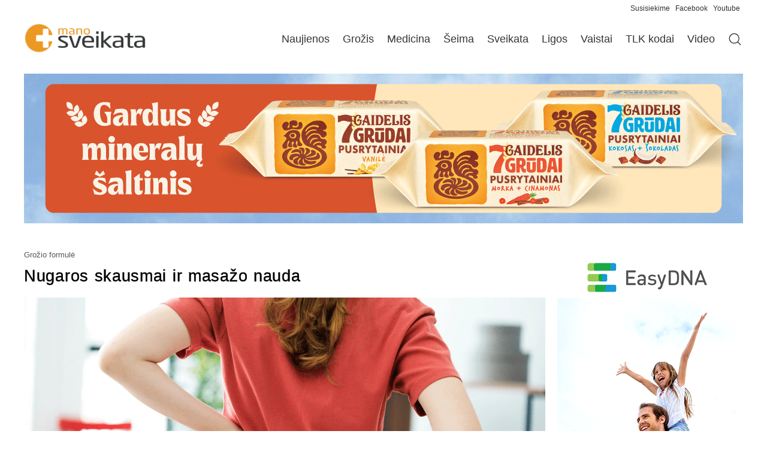

--- FILE ---
content_type: text/html; charset=UTF-8
request_url: https://www.manosveikata.lt/grozis/grozio-formule/nugaros-skausmai-ir-masazo-nauda/
body_size: 22843
content:
<!doctype html>
<html lang="lt-LT" prefix="og: https://ogp.me/ns#">
<head>
	<meta charset="UTF-8">
	<meta name="viewport" content="width=device-width, initial-scale=1">
	<link rel="profile" href="https://gmpg.org/xfn/11">
	
<!-- Search Engine Optimization by Rank Math - https://rankmath.com/ -->
<title>Nugaros skausmai ir masažo nauda - Manosveikata.lt</title>
<meta name="description" content="Dažnas šiais technologijų laikais skundžiasi nugaros skausmais, dažnai pagrindinė darbo vieta yra sėdimas ofiso darbas, visą dieną trunkantis sėdėjimas kėdeje. Jei darbas ne ofise, tai gali būti fizinis darbas, didelė nugaros apkrova. Taip pat viena iš nugaros skausmo priežasčių gali būti ir netinkamas miegui čiužinys. Nepritaikytas, per kietas ar per minkštas. Labai svarbu pasirinkti tinkamą. Tai tik keletas nugaros skausmo priežasčių, jų yra tikrai begalės. Taigi praktiškai 60% žmonių patiria nugaros skausmus."/>
<meta name="robots" content="follow, index, max-snippet:-1, max-video-preview:-1, max-image-preview:large"/>
<link rel="canonical" href="https://www.manosveikata.lt/grozis/grozio-formule/nugaros-skausmai-ir-masazo-nauda/" />
<meta property="og:locale" content="lt_LT" />
<meta property="og:type" content="article" />
<meta property="og:title" content="Nugaros skausmai ir masažo nauda - Manosveikata.lt" />
<meta property="og:description" content="Dažnas šiais technologijų laikais skundžiasi nugaros skausmais, dažnai pagrindinė darbo vieta yra sėdimas ofiso darbas, visą dieną trunkantis sėdėjimas kėdeje. Jei darbas ne ofise, tai gali būti fizinis darbas, didelė nugaros apkrova. Taip pat viena iš nugaros skausmo priežasčių gali būti ir netinkamas miegui čiužinys. Nepritaikytas, per kietas ar per minkštas. Labai svarbu pasirinkti tinkamą. Tai tik keletas nugaros skausmo priežasčių, jų yra tikrai begalės. Taigi praktiškai 60% žmonių patiria nugaros skausmus." />
<meta property="og:url" content="https://www.manosveikata.lt/grozis/grozio-formule/nugaros-skausmai-ir-masazo-nauda/" />
<meta property="og:site_name" content="Manosveikata.lt" />
<meta property="article:section" content="Grožio formulė" />
<meta property="og:updated_time" content="2025-03-25T12:21:30+02:00" />
<meta property="og:image" content="https://www.manosveikata.lt/wp-content/uploads/2014/12/Nugaros-skausmai.webp" />
<meta property="og:image:secure_url" content="https://www.manosveikata.lt/wp-content/uploads/2014/12/Nugaros-skausmai.webp" />
<meta property="og:image:width" content="1500" />
<meta property="og:image:height" content="750" />
<meta property="og:image:alt" content="Nugaros skausmai ir masažo nauda" />
<meta property="og:image:type" content="image/webp" />
<meta property="article:published_time" content="2014-12-16T12:48:21+02:00" />
<meta property="article:modified_time" content="2025-03-25T12:21:30+02:00" />
<meta name="twitter:card" content="summary_large_image" />
<meta name="twitter:title" content="Nugaros skausmai ir masažo nauda - Manosveikata.lt" />
<meta name="twitter:description" content="Dažnas šiais technologijų laikais skundžiasi nugaros skausmais, dažnai pagrindinė darbo vieta yra sėdimas ofiso darbas, visą dieną trunkantis sėdėjimas kėdeje. Jei darbas ne ofise, tai gali būti fizinis darbas, didelė nugaros apkrova. Taip pat viena iš nugaros skausmo priežasčių gali būti ir netinkamas miegui čiužinys. Nepritaikytas, per kietas ar per minkštas. Labai svarbu pasirinkti tinkamą. Tai tik keletas nugaros skausmo priežasčių, jų yra tikrai begalės. Taigi praktiškai 60% žmonių patiria nugaros skausmus." />
<meta name="twitter:image" content="https://www.manosveikata.lt/wp-content/uploads/2014/12/Nugaros-skausmai.webp" />
<script type="application/ld+json" class="rank-math-schema">{"@context":"https://schema.org","@graph":[{"@type":"Organization","@id":"https://www.manosveikata.lt/#organization","name":"Manosveikata.lt","logo":{"@type":"ImageObject","@id":"https://www.manosveikata.lt/#logo","url":"https://www.manosveikata.lt/wp-content/uploads/2022/04/MS-logo.png","contentUrl":"https://www.manosveikata.lt/wp-content/uploads/2022/04/MS-logo.png","caption":"Manosveikata.lt","inLanguage":"lt-LT"}},{"@type":"WebSite","@id":"https://www.manosveikata.lt/#website","url":"https://www.manosveikata.lt","name":"Manosveikata.lt","publisher":{"@id":"https://www.manosveikata.lt/#organization"},"inLanguage":"lt-LT"},{"@type":"ImageObject","@id":"https://www.manosveikata.lt/wp-content/uploads/2014/12/Nugaros-skausmai.webp","url":"https://www.manosveikata.lt/wp-content/uploads/2014/12/Nugaros-skausmai.webp","width":"1500","height":"750","inLanguage":"lt-LT"},{"@type":"WebPage","@id":"https://www.manosveikata.lt/grozis/grozio-formule/nugaros-skausmai-ir-masazo-nauda/#webpage","url":"https://www.manosveikata.lt/grozis/grozio-formule/nugaros-skausmai-ir-masazo-nauda/","name":"Nugaros skausmai ir masa\u017eo nauda - Manosveikata.lt","datePublished":"2014-12-16T12:48:21+02:00","dateModified":"2025-03-25T12:21:30+02:00","isPartOf":{"@id":"https://www.manosveikata.lt/#website"},"primaryImageOfPage":{"@id":"https://www.manosveikata.lt/wp-content/uploads/2014/12/Nugaros-skausmai.webp"},"inLanguage":"lt-LT"},{"@type":"Person","@id":"https://www.manosveikata.lt/grozis/grozio-formule/nugaros-skausmai-ir-masazo-nauda/#author","name":"admin","image":{"@type":"ImageObject","@id":"https://secure.gravatar.com/avatar/8ed48a8d2cb6e97dac3f0108115540690aba89902df7c088c648f173ce7db876?s=96&amp;d=mm&amp;r=g","url":"https://secure.gravatar.com/avatar/8ed48a8d2cb6e97dac3f0108115540690aba89902df7c088c648f173ce7db876?s=96&amp;d=mm&amp;r=g","caption":"admin","inLanguage":"lt-LT"},"sameAs":["https://manosveikata.lt"],"worksFor":{"@id":"https://www.manosveikata.lt/#organization"}},{"@type":"BlogPosting","headline":"Nugaros skausmai ir masa\u017eo nauda - Manosveikata.lt","datePublished":"2014-12-16T12:48:21+02:00","dateModified":"2025-03-25T12:21:30+02:00","articleSection":"Gro\u017eio formul\u0117","author":{"@id":"https://www.manosveikata.lt/grozis/grozio-formule/nugaros-skausmai-ir-masazo-nauda/#author","name":"admin"},"publisher":{"@id":"https://www.manosveikata.lt/#organization"},"description":"Da\u017enas \u0161iais technologij\u0173 laikais skund\u017eiasi nugaros skausmais, da\u017enai pagrindin\u0117 darbo vieta yra s\u0117dimas ofiso darbas, vis\u0105 dien\u0105 trunkantis s\u0117d\u0117jimas k\u0117deje. Jei darbas ne ofise, tai gali b\u016bti fizinis darbas, didel\u0117 nugaros apkrova. Taip pat viena i\u0161 nugaros skausmo prie\u017eas\u010di\u0173 gali b\u016bti ir netinkamas miegui \u010diu\u017einys. Nepritaikytas, per kietas ar per mink\u0161tas. Labai svarbu pasirinkti tinkam\u0105. Tai tik keletas nugaros skausmo prie\u017eas\u010di\u0173, j\u0173 yra tikrai begal\u0117s. Taigi prakti\u0161kai 60% \u017emoni\u0173 patiria nugaros skausmus.","name":"Nugaros skausmai ir masa\u017eo nauda - Manosveikata.lt","@id":"https://www.manosveikata.lt/grozis/grozio-formule/nugaros-skausmai-ir-masazo-nauda/#richSnippet","isPartOf":{"@id":"https://www.manosveikata.lt/grozis/grozio-formule/nugaros-skausmai-ir-masazo-nauda/#webpage"},"image":{"@id":"https://www.manosveikata.lt/wp-content/uploads/2014/12/Nugaros-skausmai.webp"},"inLanguage":"lt-LT","mainEntityOfPage":{"@id":"https://www.manosveikata.lt/grozis/grozio-formule/nugaros-skausmai-ir-masazo-nauda/#webpage"}}]}</script>
<!-- /Rank Math WordPress SEO plugin -->

<link rel="alternate" type="application/rss+xml" title="Manosveikata.lt &raquo; Įrašų RSS srautas" href="https://www.manosveikata.lt/feed/" />
<link rel="alternate" type="application/rss+xml" title="Manosveikata.lt &raquo; Komentarų RSS srautas" href="https://www.manosveikata.lt/comments/feed/" />
<link rel="alternate" title="oEmbed (JSON)" type="application/json+oembed" href="https://www.manosveikata.lt/wp-json/oembed/1.0/embed?url=https%3A%2F%2Fwww.manosveikata.lt%2Fgrozis%2Fgrozio-formule%2Fnugaros-skausmai-ir-masazo-nauda%2F" />
<link rel="alternate" title="oEmbed (XML)" type="text/xml+oembed" href="https://www.manosveikata.lt/wp-json/oembed/1.0/embed?url=https%3A%2F%2Fwww.manosveikata.lt%2Fgrozis%2Fgrozio-formule%2Fnugaros-skausmai-ir-masazo-nauda%2F&#038;format=xml" />
<style id='wp-img-auto-sizes-contain-inline-css'>
img:is([sizes=auto i],[sizes^="auto," i]){contain-intrinsic-size:3000px 1500px}
/*# sourceURL=wp-img-auto-sizes-contain-inline-css */
</style>
<style id='wp-emoji-styles-inline-css'>

	img.wp-smiley, img.emoji {
		display: inline !important;
		border: none !important;
		box-shadow: none !important;
		height: 1em !important;
		width: 1em !important;
		margin: 0 0.07em !important;
		vertical-align: -0.1em !important;
		background: none !important;
		padding: 0 !important;
	}
/*# sourceURL=wp-emoji-styles-inline-css */
</style>
<link rel='stylesheet' id='wp-block-library-css' href='https://www.manosveikata.lt/wp-includes/css/dist/block-library/style.min.css?ver=6.9' media='all' />
<link rel='stylesheet' id='hello-elementor-css' href='https://www.manosveikata.lt/wp-content/themes/hello-elementor/assets/css/reset.css?ver=3.4.5' media='all' />
<link rel='stylesheet' id='elementor-frontend-css' href='https://www.manosveikata.lt/wp-content/plugins/elementor/assets/css/frontend.min.css?ver=3.34.1' media='all' />
<link rel='stylesheet' id='widget-image-css' href='https://www.manosveikata.lt/wp-content/plugins/elementor/assets/css/widget-image.min.css?ver=3.34.1' media='all' />
<link rel='stylesheet' id='widget-nav-menu-css' href='https://www.manosveikata.lt/wp-content/plugins/pro-elements/assets/css/widget-nav-menu.min.css?ver=3.34.0' media='all' />
<link rel='stylesheet' id='widget-heading-css' href='https://www.manosveikata.lt/wp-content/plugins/elementor/assets/css/widget-heading.min.css?ver=3.34.1' media='all' />
<link rel='stylesheet' id='widget-post-info-css' href='https://www.manosveikata.lt/wp-content/plugins/pro-elements/assets/css/widget-post-info.min.css?ver=3.34.0' media='all' />
<link rel='stylesheet' id='widget-icon-list-css' href='https://www.manosveikata.lt/wp-content/plugins/elementor/assets/css/widget-icon-list.min.css?ver=3.34.1' media='all' />
<link rel='stylesheet' id='elementor-icons-shared-0-css' href='https://www.manosveikata.lt/wp-content/plugins/elementor/assets/lib/font-awesome/css/fontawesome.min.css?ver=5.15.3' media='all' />
<link rel='stylesheet' id='elementor-icons-fa-regular-css' href='https://www.manosveikata.lt/wp-content/plugins/elementor/assets/lib/font-awesome/css/regular.min.css?ver=5.15.3' media='all' />
<link rel='stylesheet' id='elementor-icons-fa-solid-css' href='https://www.manosveikata.lt/wp-content/plugins/elementor/assets/lib/font-awesome/css/solid.min.css?ver=5.15.3' media='all' />
<link rel='stylesheet' id='widget-share-buttons-css' href='https://www.manosveikata.lt/wp-content/plugins/pro-elements/assets/css/widget-share-buttons.min.css?ver=3.34.0' media='all' />
<link rel='stylesheet' id='e-apple-webkit-css' href='https://www.manosveikata.lt/wp-content/plugins/elementor/assets/css/conditionals/apple-webkit.min.css?ver=3.34.1' media='all' />
<link rel='stylesheet' id='elementor-icons-fa-brands-css' href='https://www.manosveikata.lt/wp-content/plugins/elementor/assets/lib/font-awesome/css/brands.min.css?ver=5.15.3' media='all' />
<link rel='stylesheet' id='widget-posts-css' href='https://www.manosveikata.lt/wp-content/plugins/pro-elements/assets/css/widget-posts.min.css?ver=3.34.0' media='all' />
<link rel='stylesheet' id='elementor-icons-css' href='https://www.manosveikata.lt/wp-content/plugins/elementor/assets/lib/eicons/css/elementor-icons.min.css?ver=5.45.0' media='all' />
<link rel='stylesheet' id='elementor-post-75276-css' href='https://www.manosveikata.lt/wp-content/uploads/elementor/css/post-75276.css?ver=1768481625' media='all' />
<link rel='stylesheet' id='elementor-post-75286-css' href='https://www.manosveikata.lt/wp-content/uploads/elementor/css/post-75286.css?ver=1768481625' media='all' />
<link rel='stylesheet' id='elementor-post-75321-css' href='https://www.manosveikata.lt/wp-content/uploads/elementor/css/post-75321.css?ver=1768481625' media='all' />
<link rel='stylesheet' id='elementor-post-75349-css' href='https://www.manosveikata.lt/wp-content/uploads/elementor/css/post-75349.css?ver=1768481639' media='all' />
<script src="https://www.manosveikata.lt/wp-includes/js/jquery/jquery.min.js?ver=3.7.1" id="jquery-core-js"></script>
<script src="https://www.manosveikata.lt/wp-includes/js/jquery/jquery-migrate.min.js?ver=3.4.1" id="jquery-migrate-js"></script>
<link rel="https://api.w.org/" href="https://www.manosveikata.lt/wp-json/" /><link rel="alternate" title="JSON" type="application/json" href="https://www.manosveikata.lt/wp-json/wp/v2/posts/54884" /><link rel="EditURI" type="application/rsd+xml" title="RSD" href="https://www.manosveikata.lt/xmlrpc.php?rsd" />
<meta name="generator" content="WordPress 6.9" />
<link rel='shortlink' href='https://www.manosveikata.lt/?p=54884' />

<!-- This site is using AdRotate v5.17.2 to display their advertisements - https://ajdg.solutions/ -->
<!-- AdRotate CSS -->
<style media="screen">
	.g { margin:0px; padding:0px; overflow:hidden; line-height:1; zoom:1; }
	.g img { height:auto; }
	.g-col { position:relative; float:left; }
	.g-col:first-child { margin-left: 0; }
	.g-col:last-child { margin-right: 0; }
	.g-7 {  margin: 0 auto; }
	@media only screen and (max-width: 480px) {
		.g-col, .g-dyn, .g-single { width:100%; margin-left:0; margin-right:0; }
	}
</style>
<!-- /AdRotate CSS -->

<meta name="description" content="Dažnas šiais technologijų laikais skundžiasi nugaros skausmais, dažnai pagrindinė darbo vieta yra sėdimas ofiso darbas, visą dieną trunkantis sėdėjimas kėdeje. Jei darbas ne ofise, tai gali būti fizinis darbas, didelė nugaros apkrova. Taip pat viena iš nugaros skausmo priežasčių gali būti ir netinkamas miegui čiužinys. Nepritaikytas, per kietas ar per minkštas. Labai svarbu pasirinkti tinkamą. Tai tik keletas nugaros skausmo priežasčių, jų yra tikrai begalės. Taigi praktiškai 60% žmonių patiria nugaros skausmus.">
					<!-- Google Analytics tracking code output by Beehive Analytics -->
						<script async src="https://www.googletagmanager.com/gtag/js?id=G-9WHNQ7PWH3&l=beehiveDataLayer"></script>
		<script>
						window.beehiveDataLayer = window.beehiveDataLayer || [];
			function beehive_ga() {beehiveDataLayer.push(arguments);}
			beehive_ga('js', new Date())
						beehive_ga('config', 'G-9WHNQ7PWH3', {
				'anonymize_ip': false,
				'allow_google_signals': false,
			})
					</script>
					<style>
				.e-con.e-parent:nth-of-type(n+4):not(.e-lazyloaded):not(.e-no-lazyload),
				.e-con.e-parent:nth-of-type(n+4):not(.e-lazyloaded):not(.e-no-lazyload) * {
					background-image: none !important;
				}
				@media screen and (max-height: 1024px) {
					.e-con.e-parent:nth-of-type(n+3):not(.e-lazyloaded):not(.e-no-lazyload),
					.e-con.e-parent:nth-of-type(n+3):not(.e-lazyloaded):not(.e-no-lazyload) * {
						background-image: none !important;
					}
				}
				@media screen and (max-height: 640px) {
					.e-con.e-parent:nth-of-type(n+2):not(.e-lazyloaded):not(.e-no-lazyload),
					.e-con.e-parent:nth-of-type(n+2):not(.e-lazyloaded):not(.e-no-lazyload) * {
						background-image: none !important;
					}
				}
			</style>
			<link rel="icon" href="https://www.manosveikata.lt/wp-content/uploads/2022/04/cropped-ms-cov.png" sizes="32x32" />
<link rel="icon" href="https://www.manosveikata.lt/wp-content/uploads/2022/04/cropped-ms-cov.png" sizes="192x192" />
<link rel="apple-touch-icon" href="https://www.manosveikata.lt/wp-content/uploads/2022/04/cropped-ms-cov.png" />
<meta name="msapplication-TileImage" content="https://www.manosveikata.lt/wp-content/uploads/2022/04/cropped-ms-cov.png" />
</head>
<body class="wp-singular post-template-default single single-post postid-54884 single-format-standard wp-custom-logo wp-embed-responsive wp-theme-hello-elementor hello-elementor-default elementor-default elementor-kit-75276 elementor-page-75349">



		<header data-elementor-type="header" data-elementor-id="75286" class="elementor elementor-75286 elementor-location-header" data-elementor-post-type="elementor_library">
			<div class="elementor-element elementor-element-1b02381 elementor-hidden-mobile e-flex e-con-boxed e-con e-parent" data-id="1b02381" data-element_type="container">
					<div class="e-con-inner">
		<div class="elementor-element elementor-element-d64b910 e-con-full e-flex e-con e-child" data-id="d64b910" data-element_type="container">
				<div class="elementor-element elementor-element-53d4b023 elementor-widget elementor-widget-text-editor" data-id="53d4b023" data-element_type="widget" data-widget_type="text-editor.default">
				<div class="elementor-widget-container">
									<p><span style="color: #333333;"><a style="color: #333333;" href="mailto:gamyba.impre@gmail.com?subject=manosveikata.lt%20klausimas">Susisiekime </a><a style="color: #333333;" href="https://www.facebook.com/manosveikata/" target="_blank" rel="noopener">Facebook</a> <a style="color: #333333;" href="https://www.youtube.com/user/manosveikata" target="_blank" rel="noopener">Youtube</a></span></p>								</div>
				</div>
				</div>
					</div>
				</div>
		<div class="elementor-element elementor-element-5de0bd3 e-flex e-con-boxed e-con e-parent" data-id="5de0bd3" data-element_type="container">
					<div class="e-con-inner">
		<div class="elementor-element elementor-element-8e5ecdb e-con-full e-flex e-con e-child" data-id="8e5ecdb" data-element_type="container">
				<div class="elementor-element elementor-element-446ab582 elementor-widget__width-initial elementor-widget-tablet__width-initial elementor-widget-mobile__width-initial elementor-widget elementor-widget-theme-site-logo elementor-widget-image" data-id="446ab582" data-element_type="widget" data-widget_type="theme-site-logo.default">
				<div class="elementor-widget-container">
											<a href="https://www.manosveikata.lt">
			<img fetchpriority="high" width="450" height="116" src="https://www.manosveikata.lt/wp-content/uploads/2022/04/MS-logo.png" class="attachment-full size-full wp-image-1130" alt="Manosveikata" />				</a>
											</div>
				</div>
				<div class="elementor-element elementor-element-a38fe82 elementor-nav-menu--dropdown-mobile elementor-nav-menu--stretch elementor-widget-mobile__width-initial elementor-nav-menu__align-end elementor-widget__width-initial elementor-nav-menu__text-align-aside elementor-nav-menu--toggle elementor-nav-menu--burger elementor-widget elementor-widget-nav-menu" data-id="a38fe82" data-element_type="widget" data-settings="{&quot;submenu_icon&quot;:{&quot;value&quot;:&quot;&lt;i class=\&quot;\&quot; aria-hidden=\&quot;true\&quot;&gt;&lt;\/i&gt;&quot;,&quot;library&quot;:&quot;&quot;},&quot;full_width&quot;:&quot;stretch&quot;,&quot;layout&quot;:&quot;horizontal&quot;,&quot;toggle&quot;:&quot;burger&quot;}" data-widget_type="nav-menu.default">
				<div class="elementor-widget-container">
								<nav aria-label="Menu" class="elementor-nav-menu--main elementor-nav-menu__container elementor-nav-menu--layout-horizontal e--pointer-none">
				<ul id="menu-1-a38fe82" class="elementor-nav-menu"><li class="menu-item menu-item-type-taxonomy menu-item-object-category menu-item-77344"><a href="https://www.manosveikata.lt/aktualijos/" class="elementor-item">Naujienos</a></li>
<li class="menu-item menu-item-type-taxonomy menu-item-object-category current-post-ancestor menu-item-77345"><a href="https://www.manosveikata.lt/grozis/" class="elementor-item">Grožis</a></li>
<li class="menu-item menu-item-type-taxonomy menu-item-object-category menu-item-77346"><a href="https://www.manosveikata.lt/medicina/" class="elementor-item">Medicina</a></li>
<li class="menu-item menu-item-type-taxonomy menu-item-object-category menu-item-77347"><a href="https://www.manosveikata.lt/seima/" class="elementor-item">Šeima</a></li>
<li class="menu-item menu-item-type-taxonomy menu-item-object-category menu-item-77348"><a href="https://www.manosveikata.lt/sveikata/" class="elementor-item">Sveikata</a></li>
<li class="menu-item menu-item-type-post_type menu-item-object-page menu-item-77352"><a href="https://www.manosveikata.lt/ligos-ligu-simptomai/" class="elementor-item">Ligos</a></li>
<li class="menu-item menu-item-type-post_type menu-item-object-page menu-item-77351"><a href="https://www.manosveikata.lt/vaistai/" class="elementor-item">Vaistai</a></li>
<li class="menu-item menu-item-type-post_type menu-item-object-page menu-item-77350"><a href="https://www.manosveikata.lt/tlk-kodai/" class="elementor-item">TLK kodai</a></li>
<li class="menu-item menu-item-type-taxonomy menu-item-object-category menu-item-77349"><a href="https://www.manosveikata.lt/video/" class="elementor-item">Video</a></li>
</ul>			</nav>
					<div class="elementor-menu-toggle" role="button" tabindex="0" aria-label="Menu Toggle" aria-expanded="false">
			<i aria-hidden="true" role="presentation" class="elementor-menu-toggle__icon--open eicon-menu-bar"></i><i aria-hidden="true" role="presentation" class="elementor-menu-toggle__icon--close eicon-close"></i>		</div>
					<nav class="elementor-nav-menu--dropdown elementor-nav-menu__container" aria-hidden="true">
				<ul id="menu-2-a38fe82" class="elementor-nav-menu"><li class="menu-item menu-item-type-taxonomy menu-item-object-category menu-item-77344"><a href="https://www.manosveikata.lt/aktualijos/" class="elementor-item" tabindex="-1">Naujienos</a></li>
<li class="menu-item menu-item-type-taxonomy menu-item-object-category current-post-ancestor menu-item-77345"><a href="https://www.manosveikata.lt/grozis/" class="elementor-item" tabindex="-1">Grožis</a></li>
<li class="menu-item menu-item-type-taxonomy menu-item-object-category menu-item-77346"><a href="https://www.manosveikata.lt/medicina/" class="elementor-item" tabindex="-1">Medicina</a></li>
<li class="menu-item menu-item-type-taxonomy menu-item-object-category menu-item-77347"><a href="https://www.manosveikata.lt/seima/" class="elementor-item" tabindex="-1">Šeima</a></li>
<li class="menu-item menu-item-type-taxonomy menu-item-object-category menu-item-77348"><a href="https://www.manosveikata.lt/sveikata/" class="elementor-item" tabindex="-1">Sveikata</a></li>
<li class="menu-item menu-item-type-post_type menu-item-object-page menu-item-77352"><a href="https://www.manosveikata.lt/ligos-ligu-simptomai/" class="elementor-item" tabindex="-1">Ligos</a></li>
<li class="menu-item menu-item-type-post_type menu-item-object-page menu-item-77351"><a href="https://www.manosveikata.lt/vaistai/" class="elementor-item" tabindex="-1">Vaistai</a></li>
<li class="menu-item menu-item-type-post_type menu-item-object-page menu-item-77350"><a href="https://www.manosveikata.lt/tlk-kodai/" class="elementor-item" tabindex="-1">TLK kodai</a></li>
<li class="menu-item menu-item-type-taxonomy menu-item-object-category menu-item-77349"><a href="https://www.manosveikata.lt/video/" class="elementor-item" tabindex="-1">Video</a></li>
</ul>			</nav>
						</div>
				</div>
				<div class="elementor-element elementor-element-ff4ac60 elementor-widget__width-initial elementor-widget elementor-widget-image" data-id="ff4ac60" data-element_type="widget" data-widget_type="image.default">
				<div class="elementor-widget-container">
																<a href="https://manosveikata.lt/?s=">
							<img width="512" height="512" src="https://www.manosveikata.lt/wp-content/uploads/2023/10/magnifying-glass.webp" class="attachment-large size-large wp-image-82279" alt="Paieška" srcset="https://www.manosveikata.lt/wp-content/uploads/2023/10/magnifying-glass.webp 512w, https://www.manosveikata.lt/wp-content/uploads/2023/10/magnifying-glass-60x60.webp 60w" sizes="(max-width: 512px) 100vw, 512px" />								</a>
															</div>
				</div>
				</div>
					</div>
				</div>
		<div class="elementor-element elementor-element-6bc4fc4 e-flex e-con-boxed e-con e-parent" data-id="6bc4fc4" data-element_type="container">
					<div class="e-con-inner">
		<div class="elementor-element elementor-element-67d25c8 e-con-full e-flex e-con e-child" data-id="67d25c8" data-element_type="container">
				<div class="elementor-element elementor-element-28a0dc1 elementor-widget elementor-widget-shortcode" data-id="28a0dc1" data-element_type="widget" data-widget_type="shortcode.default">
				<div class="elementor-widget-container">
							<div class="elementor-shortcode"><div class="g g-1"><div class="g-single a-249"><a class="gofollow" data-track="MjQ5LDEsMTA=" href="https://track.adform.net/C/?bn=80264996" target="_blank"><img src="https://www.manosveikata.lt/wp-content/uploads/2025/09/Gaidelis-2509_2.gif" alt="Gaidelis"  width="1200" height="250"></a></div></div></div>
						</div>
				</div>
				</div>
					</div>
				</div>
				</header>
				<div data-elementor-type="single-post" data-elementor-id="75349" class="elementor elementor-75349 elementor-location-single post-54884 post type-post status-publish format-standard has-post-thumbnail hentry category-grozio-formule" data-elementor-post-type="elementor_library">
			<div class="elementor-element elementor-element-1cde05af e-flex e-con-boxed e-con e-parent" data-id="1cde05af" data-element_type="container">
					<div class="e-con-inner">
		<div class="elementor-element elementor-element-56ab9e3c e-con-full e-flex e-con e-child" data-id="56ab9e3c" data-element_type="container">
				<div class="elementor-element elementor-element-2194322 elementor-widget elementor-widget-post-info" data-id="2194322" data-element_type="widget" data-widget_type="post-info.default">
				<div class="elementor-widget-container">
							<ul class="elementor-inline-items elementor-icon-list-items elementor-post-info">
								<li class="elementor-icon-list-item elementor-repeater-item-2d82f1c elementor-inline-item" itemprop="about">
													<span class="elementor-icon-list-text elementor-post-info__item elementor-post-info__item--type-terms">
										<span class="elementor-post-info__terms-list">
				<a href="https://www.manosveikata.lt/grozis/grozio-formule/" class="elementor-post-info__terms-list-item">Grožio formulė</a>				</span>
					</span>
								</li>
				</ul>
						</div>
				</div>
				<div class="elementor-element elementor-element-44901bcd elementor-widget elementor-widget-theme-post-title elementor-page-title elementor-widget-heading" data-id="44901bcd" data-element_type="widget" data-widget_type="theme-post-title.default">
				<div class="elementor-widget-container">
					<h1 class="elementor-heading-title elementor-size-default">Nugaros skausmai ir masažo nauda</h1>				</div>
				</div>
				<div class="elementor-element elementor-element-c9999df elementor-widget elementor-widget-theme-post-featured-image elementor-widget-image" data-id="c9999df" data-element_type="widget" data-widget_type="theme-post-featured-image.default">
				<div class="elementor-widget-container">
												<figure class="wp-caption">
										<img loading="lazy" width="1500" height="750" src="https://www.manosveikata.lt/wp-content/uploads/2014/12/Nugaros-skausmai.webp" class="attachment-full size-full wp-image-84174" alt="" />											<figcaption class="widget-image-caption wp-caption-text"></figcaption>
										</figure>
									</div>
				</div>
				<div class="elementor-element elementor-element-1aefaaab elementor-widget elementor-widget-theme-post-content" data-id="1aefaaab" data-element_type="widget" data-widget_type="theme-post-content.default">
				<div class="elementor-widget-container">
					<div class="g g-73"><div class="g-single a-56">		<div data-elementor-type="single-post" data-elementor-id="76437" class="elementor elementor-76437 elementor-location-single post-54884 post type-post status-publish format-standard has-post-thumbnail hentry category-grozio-formule" data-elementor-post-type="elementor_library">
			<div class="elementor-element elementor-element-5594e474 e-con-full e-flex e-con e-parent" data-id="5594e474" data-element_type="container">
				<div class="elementor-element elementor-element-3f0beeaa elementor-widget elementor-widget-n-carousel" data-id="3f0beeaa" data-element_type="widget" data-settings="{&quot;carousel_items&quot;:[{&quot;slide_title&quot;:&quot;Ranigast SOS&quot;,&quot;_id&quot;:&quot;749002f&quot;},{&quot;slide_title&quot;:&quot;Deerforest&quot;,&quot;_id&quot;:&quot;b18c880&quot;},{&quot;_id&quot;:&quot;c9198a3&quot;,&quot;slide_title&quot;:&quot;Sea line&quot;},{&quot;_id&quot;:&quot;c488afb&quot;,&quot;slide_title&quot;:&quot;Earthline&quot;}],&quot;slides_to_show&quot;:&quot;4&quot;,&quot;slides_to_show_tablet&quot;:&quot;3&quot;,&quot;slides_to_show_mobile&quot;:&quot;2&quot;,&quot;autoplay_speed&quot;:3000,&quot;slides_to_scroll&quot;:&quot;2&quot;,&quot;slides_to_scroll_tablet&quot;:&quot;2&quot;,&quot;slides_to_scroll_mobile&quot;:&quot;2&quot;,&quot;speed&quot;:0,&quot;autoplay&quot;:&quot;yes&quot;,&quot;pause_on_hover&quot;:&quot;yes&quot;,&quot;infinite&quot;:&quot;yes&quot;,&quot;offset_sides&quot;:&quot;none&quot;,&quot;image_spacing_custom&quot;:{&quot;unit&quot;:&quot;px&quot;,&quot;size&quot;:10,&quot;sizes&quot;:[]},&quot;image_spacing_custom_tablet&quot;:{&quot;unit&quot;:&quot;px&quot;,&quot;size&quot;:&quot;&quot;,&quot;sizes&quot;:[]},&quot;image_spacing_custom_mobile&quot;:{&quot;unit&quot;:&quot;px&quot;,&quot;size&quot;:&quot;&quot;,&quot;sizes&quot;:[]}}" data-widget_type="nested-carousel.default">
				<div class="elementor-widget-container">
							<div class="e-n-carousel swiper" role="region" aria-roledescription="carousel" aria-label="Carousel" dir="ltr">
			<div class="swiper-wrapper" aria-live="off">
										<div class="swiper-slide" data-slide="1" role="group" aria-roledescription="slide" aria-label="1 of 4">
							<a class="elementor-element elementor-element-68f6dfa8 e-flex e-con-boxed e-con e-child" data-id="68f6dfa8" data-element_type="container" href="https://www.ranigastsos.lt/?utm_source=ManoSveikata&#038;utm_medium=logo+su+sukiais" target="_blank">
					<div class="e-con-inner">
				<div class="elementor-element elementor-element-2ea6c71f elementor-position-top elementor-widget elementor-widget-image-box" data-id="2ea6c71f" data-element_type="widget" data-widget_type="image-box.default">
				<div class="elementor-widget-container">
					<div class="elementor-image-box-wrapper"><figure class="elementor-image-box-img"><img loading="lazy" width="180" height="140" src="https://www.manosveikata.lt/wp-content/uploads/2022/03/Ranigast.png" class="attachment-full size-full wp-image-69206" alt="Ranigast SOS" /></figure><div class="elementor-image-box-content"><h3 class="elementor-image-box-title">RanigastSOS - akimirksniu suvaldo rėmenį</h3></div></div>				</div>
				</div>
					</div>
				</a>
								</div>
											<div class="swiper-slide" data-slide="2" role="group" aria-roledescription="slide" aria-label="2 of 4">
							<a class="elementor-element elementor-element-5152403 e-flex e-con-boxed e-con e-child" data-id="5152403" data-element_type="container" href="https://deerforest.lt/produktas/naturalaus-silko-pagalves-uzvalkalas/" target="_blank">
					<div class="e-con-inner">
				<div class="elementor-element elementor-element-e28e484 elementor-position-top elementor-widget elementor-widget-image-box" data-id="e28e484" data-element_type="widget" data-widget_type="image-box.default">
				<div class="elementor-widget-container">
					<div class="elementor-image-box-wrapper"><figure class="elementor-image-box-img"><img loading="lazy" width="180" height="140" src="https://www.manosveikata.lt/wp-content/uploads/2023/10/001-logo.webp" class="attachment-full size-full wp-image-93426" alt="Deerforest" /></figure><div class="elementor-image-box-content"><h3 class="elementor-image-box-title">Šilkinis pagalvės užvalkalas grožiui ir miegui</h3></div></div>				</div>
				</div>
					</div>
				</a>
								</div>
											<div class="swiper-slide" data-slide="3" role="group" aria-roledescription="slide" aria-label="3 of 4">
							<a class="elementor-element elementor-element-7f6eb92b e-flex e-con-boxed e-con e-child" data-id="7f6eb92b" data-element_type="container" href="https://www.royal-green.lt/86-kosmetika" target="_blank">
					<div class="e-con-inner">
				<div class="elementor-element elementor-element-6bd7759c elementor-position-top elementor-widget elementor-widget-image-box" data-id="6bd7759c" data-element_type="widget" data-widget_type="image-box.default">
				<div class="elementor-widget-container">
					<div class="elementor-image-box-wrapper"><figure class="elementor-image-box-img"><img loading="lazy" width="180" height="140" src="https://www.manosveikata.lt/wp-content/uploads/2022/03/sealine.png" class="attachment-full size-full wp-image-69210" alt="Sealine" /></figure><div class="elementor-image-box-content"><h3 class="elementor-image-box-title">Natūrali kosmetika jautriai odai</h3></div></div>				</div>
				</div>
					</div>
				</a>
								</div>
											<div class="swiper-slide" data-slide="4" role="group" aria-roledescription="slide" aria-label="4 of 4">
							<a class="elementor-element elementor-element-f67f7ed e-flex e-con-boxed e-con e-child" data-id="f67f7ed" data-element_type="container" href="https://www.royal-green.lt/86-kosmetika" target="_blank">
					<div class="e-con-inner">
				<div class="elementor-element elementor-element-2e6f7be7 elementor-position-top elementor-widget elementor-widget-image-box" data-id="2e6f7be7" data-element_type="widget" data-widget_type="image-box.default">
				<div class="elementor-widget-container">
					<div class="elementor-image-box-wrapper"><figure class="elementor-image-box-img"><img loading="lazy" width="180" height="140" src="https://www.manosveikata.lt/wp-content/uploads/2022/03/earthline.png" class="attachment-full size-full wp-image-69211" alt="Earthline" /></figure><div class="elementor-image-box-content"><h3 class="elementor-image-box-title">Sertifikuota natūrali kosmetika</h3></div></div>				</div>
				</div>
					</div>
				</a>
								</div>
								</div>
		</div>
						</div>
				</div>
				</div>
				</div>
		</div></div>
<p>Dažnas šiais technologijų laikais skundžiasi nugaros skausmais, dažnai pagrindinė darbo vieta yra sėdimas ofiso darbas, visą dieną trunkantis sėdėjimas kėdeje. Jei darbas ne ofise, tai gali būti fizinis darbas, didelė nugaros apkrova. Taip pat viena iš nugaros skausmo priežasčių gali būti ir netinkamas miegui čiužinys. Nepritaikytas, per kietas ar per minkštas. Labai svarbu pasirinkti tinkamą. Tai tik keletas nugaros skausmo priežasčių, jų yra tikrai begalės. Taigi praktiškai 60% žmonių patiria nugaros skausmus.</p>



<p><em>Labiausiai paplitusios priežastys, didinančios krūvį ir įtampą stubure</em>:</p>



<ol class="wp-block-list">
<li>sukumpusi kūno padėtis sėdint ant kėdės ar vairuojant automobilį;</li>



<li>netaisyklinga laikysena;</li>



<li>netaisyklingas sunkių daiktų kėlimas;</li>



<li>miegojimas ant nepritaikyto čiužinio;</li>



<li>mažas fizinis aktyvumas;</li>



<li>per didelis krūvis mankštinantis.</li>
</ol>



<p><strong><em>Dažniausiai pasitaikantys nugaros skausmo sukėlėjai</em></strong><strong>: mechaninis nugaros skausmas, tarpslankstelinių diskų problemos, sąnarių problemos ir osteoartritas, kūno padėties keitimas ir patologinis stuburo išlinkimas, ischialgijos, osteoporozė, sąnarių uždegiminiai susirgimai, įspėjamieji simptomai.</strong></p>



<p>Masažai plačiai taikoma kineziterapijos rūšis nugaros skausmams malšinti, sveikatai stiprinti, darbingumui bei fizinėms žmogaus jėgoms grąžinti.</p>



<p>Masažas &#8211; sveikata ir malonumas Jūsų kūnui. Kiekvienas supranta, kad svarbiausia sveikata ir sveikas kūnas, tačiau visi taip pat vertina ir kūno poilsį, malonumą. Po varginančios dienos masažas padeda pamiršti sunkumus bei atpalaiduoti kūno raumenis.</p>



<p>Masažas &#8211; tai galimybė pailsėti, atsipalaiduoti bei stiprinti savo sveikatą kasdien.</p>



<p><em>Yra kelios masažo rūšyslabiausiai padedantys sumažinti nugaros skausmus:</em></p>



<ul class="wp-block-list">
<li><strong>Segmentinis masažas.</strong> Masažas atpalaiduoja įsitempusius nugaros ir pečių raumenis, mažina skausmą, padeda nurimti, pamiršti kasdienius rūpesčius.<br>Gerina kraujo ir medžiagų apykaitą, mažina skausmą ir raumenų įtempimą, ramina ir ilgam atstato jėgas.<br>Segmentinis masažas remiasi žmogaus vidaus organų ir funkcinių sistemų sąsaja. Atliekant segmentinį masažą, stimuliuojamos priestuburinės nugaros sritys, iš kurių išeina nervinės šaknelės, duodančios atšakas į odą ir vidaus organus. Masažo metu (dirginant išoriškai), refleksiškai veikiami vidaus organai. Priklausomai nuo masažuojamos žmogaus organizmo vietos, stimuliuojamas atitinkamas vidaus organas.<br>Segmentinį masažą rekomenduojama atlikti 2 kartus per savaitę.</li>



<li><strong>Klasikinis masažas.</strong> Grąžina jėgas, suteikia žvalumo, pagerėja odos funkcijos, pagyvėja prakaito ir riebalinių liaukų veikla. Masažas šalina galvos bei nugaros skausmus, pagerina bendrą kūno būseną po stresų ar fizinių krūvių. Šis masažas labiausiai tinka, kada reikia paveikti poodinį sluoksnį, raumenis, iš dalies sausgysles ir sąnarius. Tai puiki priemonė nuimti raumenų spazmus, atstatyti kraujotaką, limfos pratakumą audiniuose. Po seanso žmogus jaučiasi “lengvesnis”, pailsėjęs, kūnas atgauna gyvybingumą, lankstumą. Tokio masažo metu pastebimas ir psichologinis poveikis, nors kūnas yra veikimas fiziškai, tačiau žmogus pailsi emocionaliai, pasineria į gilaus poilsio būseną.</li>



<li><strong>Sportinis masažas. </strong>Reguliariai sportuojantiems ir aktyviai fizine veikla užsiimantiems žmonėms labai aktualu &#8211;  raumenų poilsis. Daugelis įžymių sportininkų negali pasigirti nepriekaištinga sveikata. Sportuojant kraujotaka aprūpina raumenis deguonimi bei šalina rūgštingų medžiagų sankaupas. Sutrikus šiems procesams, raumuo gali susitraukti. Tokia reakcija vadinama spazmu (mėšlungiu). Raumenys pakankamai nepailsėję – pervargsta ir raumenų audiniuose atsiranda mazgeliai – <em>fibrozitai. </em>Jie gali sukelti emocinę įtampą, kai pasireiškia pečių srityje<em>.</em></li>
</ul>



<p>Šie sveikatos sutrikimai gydomi taikant&nbsp;<strong>sportinio masažo </strong>terapiją. Taip pat sportinis masažas puiki priemonė sužalotiems raumenims gydyti.</p>



<p>Sportinio masažo formą bei trūkmę įtakoja sporto šaka, lytis, amžius bei paciento svoris. Masažuoti pradėdama nuo kaklo zonos, toliau masažuojama nugara, kojos, krūtinė, rankos ir pilvas. Energingai masažuojant priešingą nei sužalotą galūnę arba žemiau traumuotųjų galūnių esančias galūnes, nenukenčia gydymo procesas ir sumažėja patiriamas skausmas. Pasyvūs, aktyvūs ir pasipriešinimą provokuojantys judesiai padeda susigrąžinti lankstumą, stiprumą bei koordinaciją.</p>



<p><strong>Sustokite valandėlei. Leiskite atsipūsti sau nuo dienos darbų ir pasimėgauti atgaivos akimirkomis grožio ir sveikatinimo centre „Kūno Harmonija“.</strong></p>



<p><em>Mus rasite: </em>Laisvės pr. 117-78, Vilnius, tel. nr Tel. 8 690 90222<br>El.paštas: <a href="mailto:info@kunoharmonija.eu" target="_blank" rel="noreferrer noopener">info@kunoharmonija.eu</a></p>



<p><a href="lt/imones/gera-savijauta-masazai/kuno-harmonija-uab-grozio-ir-sveikatinimo-centras"></a></p>
<!-- Either there are no banners, they are disabled or none qualified for this location! -->				</div>
				</div>
				<div class="elementor-element elementor-element-d8de65e elementor-share-buttons--view-icon elementor-share-buttons--skin-minimal elementor-share-buttons--shape-square elementor-grid-0 elementor-share-buttons--color-official elementor-widget elementor-widget-share-buttons" data-id="d8de65e" data-element_type="widget" data-widget_type="share-buttons.default">
				<div class="elementor-widget-container">
							<div class="elementor-grid" role="list">
								<div class="elementor-grid-item" role="listitem">
						<div class="elementor-share-btn elementor-share-btn_facebook" role="button" tabindex="0" aria-label="Share on facebook">
															<span class="elementor-share-btn__icon">
								<i class="fab fa-facebook" aria-hidden="true"></i>							</span>
																				</div>
					</div>
									<div class="elementor-grid-item" role="listitem">
						<div class="elementor-share-btn elementor-share-btn_linkedin" role="button" tabindex="0" aria-label="Share on linkedin">
															<span class="elementor-share-btn__icon">
								<i class="fab fa-linkedin" aria-hidden="true"></i>							</span>
																				</div>
					</div>
									<div class="elementor-grid-item" role="listitem">
						<div class="elementor-share-btn elementor-share-btn_email" role="button" tabindex="0" aria-label="Share on email">
															<span class="elementor-share-btn__icon">
								<i class="fas fa-envelope" aria-hidden="true"></i>							</span>
																				</div>
					</div>
									<div class="elementor-grid-item" role="listitem">
						<div class="elementor-share-btn elementor-share-btn_print" role="button" tabindex="0" aria-label="Share on print">
															<span class="elementor-share-btn__icon">
								<i class="fas fa-print" aria-hidden="true"></i>							</span>
																				</div>
					</div>
						</div>
						</div>
				</div>
				<div class="elementor-element elementor-element-51427f13 elementor-widget elementor-widget-heading" data-id="51427f13" data-element_type="widget" data-widget_type="heading.default">
				<div class="elementor-widget-container">
					<p class="elementor-heading-title elementor-size-default">TAIP PAT SKAITYKITE</p>				</div>
				</div>
				<div class="elementor-element elementor-element-ed26d08 elementor-grid-2 elementor-posts__hover-none elementor-grid-tablet-2 elementor-grid-mobile-1 elementor-posts--thumbnail-top elementor-widget elementor-widget-posts" data-id="ed26d08" data-element_type="widget" data-settings="{&quot;cards_columns&quot;:&quot;2&quot;,&quot;cards_row_gap_mobile&quot;:{&quot;unit&quot;:&quot;px&quot;,&quot;size&quot;:10,&quot;sizes&quot;:[]},&quot;cards_columns_tablet&quot;:&quot;2&quot;,&quot;cards_columns_mobile&quot;:&quot;1&quot;,&quot;cards_row_gap&quot;:{&quot;unit&quot;:&quot;px&quot;,&quot;size&quot;:35,&quot;sizes&quot;:[]},&quot;cards_row_gap_tablet&quot;:{&quot;unit&quot;:&quot;px&quot;,&quot;size&quot;:&quot;&quot;,&quot;sizes&quot;:[]}}" data-widget_type="posts.cards">
				<div class="elementor-widget-container">
							<div class="elementor-posts-container elementor-posts elementor-posts--skin-cards elementor-grid" role="list">
				<article class="elementor-post elementor-grid-item post-102201 post type-post status-publish format-standard has-post-thumbnail hentry category-grozio-formule" role="listitem">
			<div class="elementor-post__card">
				<a class="elementor-post__thumbnail__link" href="https://www.manosveikata.lt/grozis/grozio-formule/saltasis-sezonas-odai-tikras-issukis-viena-gydytoju-rekomenduojama-priemone-nustebins/" tabindex="-1" ><div class="elementor-post__thumbnail"><img loading="lazy" width="432" height="250" src="https://www.manosveikata.lt/wp-content/uploads/2026/01/odos-prieziura-ziema-432x250.webp" class="attachment-rta_thumb_cropped_432x250 size-rta_thumb_cropped_432x250 wp-image-102205" alt="Odos priežiūra žiemą" decoding="async" /></div></a>
				<div class="elementor-post__text">
				<h3 class="elementor-post__title">
			<a href="https://www.manosveikata.lt/grozis/grozio-formule/saltasis-sezonas-odai-tikras-issukis-viena-gydytoju-rekomenduojama-priemone-nustebins/" >
				Šaltasis sezonas odai – tikras iššūkis: viena gydytojų rekomenduojama priemonė nustebins			</a>
		</h3>
				</div>
					</div>
		</article>
				<article class="elementor-post elementor-grid-item post-102053 post type-post status-publish format-standard has-post-thumbnail hentry category-grozio-formule" role="listitem">
			<div class="elementor-post__card">
				<a class="elementor-post__thumbnail__link" href="https://www.manosveikata.lt/grozis/grozio-formule/svarbu-ne-vien-sportas-ir-mityba-musu-svori-lemiantys-procesai-organizme-daznai-lieka-nematomi/" tabindex="-1" ><div class="elementor-post__thumbnail"><img loading="lazy" width="432" height="250" src="https://www.manosveikata.lt/wp-content/uploads/2026/01/pexels-mart-production-8846110-432x250.webp" class="attachment-rta_thumb_cropped_432x250 size-rta_thumb_cropped_432x250 wp-image-102054" alt="Sportas ir mityba" decoding="async" /></div></a>
				<div class="elementor-post__text">
				<h3 class="elementor-post__title">
			<a href="https://www.manosveikata.lt/grozis/grozio-formule/svarbu-ne-vien-sportas-ir-mityba-musu-svori-lemiantys-procesai-organizme-daznai-lieka-nematomi/" >
				Svarbu ne vien sportas ir mityba: mūsų svorį lemiantys procesai organizme dažnai lieka nematomi			</a>
		</h3>
				</div>
					</div>
		</article>
				<article class="elementor-post elementor-grid-item post-102050 post type-post status-publish format-standard has-post-thumbnail hentry category-grozio-formule" role="listitem">
			<div class="elementor-post__card">
				<a class="elementor-post__thumbnail__link" href="https://www.manosveikata.lt/grozis/grozio-formule/grozio-injekcijos-medicinine-procedura-o-ne-kosmetine-paslauga-ka-svarbu-zinoti/" tabindex="-1" ><div class="elementor-post__thumbnail"><img loading="lazy" width="432" height="250" src="https://www.manosveikata.lt/wp-content/uploads/2026/01/pexels-shvetsa-4586709-432x250.webp" class="attachment-rta_thumb_cropped_432x250 size-rta_thumb_cropped_432x250 wp-image-102051" alt="Grožio injekcijos" decoding="async" /></div></a>
				<div class="elementor-post__text">
				<h3 class="elementor-post__title">
			<a href="https://www.manosveikata.lt/grozis/grozio-formule/grozio-injekcijos-medicinine-procedura-o-ne-kosmetine-paslauga-ka-svarbu-zinoti/" >
				Grožio injekcijos – medicininė procedūra, o ne kosmetinė paslauga: ką svarbu žinoti?			</a>
		</h3>
				</div>
					</div>
		</article>
				<article class="elementor-post elementor-grid-item post-101025 post type-post status-publish format-standard has-post-thumbnail hentry category-grozio-formule" role="listitem">
			<div class="elementor-post__card">
				<a class="elementor-post__thumbnail__link" href="https://www.manosveikata.lt/grozis/grozio-formule/rudens-sezonas-ka-verta-zinoti-apie-grozio-rutina-ir-makiazo-tendencijas/" tabindex="-1" ><div class="elementor-post__thumbnail"><img loading="lazy" width="432" height="250" src="https://www.manosveikata.lt/wp-content/uploads/2025/11/original_AsociatyviiliustracijanuotrPexels-432x250.webp" class="attachment-rta_thumb_cropped_432x250 size-rta_thumb_cropped_432x250 wp-image-101026" alt="Rudens grožio rutina" decoding="async" /></div></a>
				<div class="elementor-post__text">
				<h3 class="elementor-post__title">
			<a href="https://www.manosveikata.lt/grozis/grozio-formule/rudens-sezonas-ka-verta-zinoti-apie-grozio-rutina-ir-makiazo-tendencijas/" >
				Rudens sezonas: ką verta žinoti apie grožio rutiną ir makiažo tendencijas?			</a>
		</h3>
				</div>
					</div>
		</article>
				<article class="elementor-post elementor-grid-item post-100839 post type-post status-publish format-standard has-post-thumbnail hentry category-grozio-formule" role="listitem">
			<div class="elementor-post__card">
				<a class="elementor-post__thumbnail__link" href="https://www.manosveikata.lt/grozis/grozio-formule/vaistininke-apie-plauku-prieziura-daznai-pamirstama-viena-svarbiausia-salyga/" tabindex="-1" ><div class="elementor-post__thumbnail"><img loading="lazy" width="432" height="250" src="https://www.manosveikata.lt/wp-content/uploads/2025/10/pexels-karola-g-5241044-432x250.webp" class="attachment-rta_thumb_cropped_432x250 size-rta_thumb_cropped_432x250 wp-image-100840" alt="Plaukų priežiūra" decoding="async" /></div></a>
				<div class="elementor-post__text">
				<h3 class="elementor-post__title">
			<a href="https://www.manosveikata.lt/grozis/grozio-formule/vaistininke-apie-plauku-prieziura-daznai-pamirstama-viena-svarbiausia-salyga/" >
				Vaistininkė apie plaukų priežiūrą: dažnai pamirštama viena svarbiausia sąlyga			</a>
		</h3>
				</div>
					</div>
		</article>
				<article class="elementor-post elementor-grid-item post-100504 post type-post status-publish format-standard has-post-thumbnail hentry category-grozio-formule" role="listitem">
			<div class="elementor-post__card">
				<a class="elementor-post__thumbnail__link" href="https://www.manosveikata.lt/grozis/grozio-formule/gydytojai-ispeja-ne-laiku-atliekamos-grozio-proceduros-gali-pakenkti/" tabindex="-1" ><div class="elementor-post__thumbnail"><img loading="lazy" width="432" height="250" src="https://www.manosveikata.lt/wp-content/uploads/2025/10/pexels-olly-3764013-432x250.webp" class="attachment-rta_thumb_cropped_432x250 size-rta_thumb_cropped_432x250 wp-image-100505" alt="Grožio procedūros" decoding="async" /></div></a>
				<div class="elementor-post__text">
				<h3 class="elementor-post__title">
			<a href="https://www.manosveikata.lt/grozis/grozio-formule/gydytojai-ispeja-ne-laiku-atliekamos-grozio-proceduros-gali-pakenkti/" >
				Gydytojai įspėja: ne laiku atliekamos grožio procedūros gali pakenkti			</a>
		</h3>
				</div>
					</div>
		</article>
				<article class="elementor-post elementor-grid-item post-100465 post type-post status-publish format-standard has-post-thumbnail hentry category-grozio-formule" role="listitem">
			<div class="elementor-post__card">
				<a class="elementor-post__thumbnail__link" href="https://www.manosveikata.lt/grozis/grozio-formule/kokius-ingredientus-turetu-tureti-profesionali-priemone-kad-butu-veiksminga/" tabindex="-1" ><div class="elementor-post__thumbnail"><img loading="lazy" width="432" height="250" src="https://www.manosveikata.lt/wp-content/uploads/2025/10/Kokius-ingredientus-turetu-tureti-profesionali-priemone-kad-butu-veiksminga-432x250.webp" class="attachment-rta_thumb_cropped_432x250 size-rta_thumb_cropped_432x250 wp-image-100466" alt="Kosmetika" decoding="async" /></div></a>
				<div class="elementor-post__text">
				<h3 class="elementor-post__title">
			<a href="https://www.manosveikata.lt/grozis/grozio-formule/kokius-ingredientus-turetu-tureti-profesionali-priemone-kad-butu-veiksminga/" >
				Kokius ingredientus turėtų turėti profesionali priemonė, kad būtų veiksminga			</a>
		</h3>
				</div>
					</div>
		</article>
				<article class="elementor-post elementor-grid-item post-100189 post type-post status-publish format-standard has-post-thumbnail hentry category-grozio-formule" role="listitem">
			<div class="elementor-post__card">
				<a class="elementor-post__thumbnail__link" href="https://www.manosveikata.lt/grozis/grozio-formule/kas-yra-korejietiska-kosmetika-ir-kodel-ji-tokia-populiari/" tabindex="-1" ><div class="elementor-post__thumbnail"><img loading="lazy" width="432" height="250" src="https://www.manosveikata.lt/wp-content/uploads/2025/09/korejietiska-kosmetika-432x250.webp" class="attachment-rta_thumb_cropped_432x250 size-rta_thumb_cropped_432x250 wp-image-100190" alt="korėjietiška kosmetika" decoding="async" /></div></a>
				<div class="elementor-post__text">
				<h3 class="elementor-post__title">
			<a href="https://www.manosveikata.lt/grozis/grozio-formule/kas-yra-korejietiska-kosmetika-ir-kodel-ji-tokia-populiari/" >
				Kas yra korėjietiška kosmetika ir kodėl ji tokia populiari?			</a>
		</h3>
				</div>
					</div>
		</article>
				<article class="elementor-post elementor-grid-item post-100186 post type-post status-publish format-standard has-post-thumbnail hentry category-grozio-formule" role="listitem">
			<div class="elementor-post__card">
				<a class="elementor-post__thumbnail__link" href="https://www.manosveikata.lt/grozis/grozio-formule/kaip-pasirinkti-veido-prieziuros-rutina-zingsnis-po-zingsnio-su-drogas-produktais/" tabindex="-1" ><div class="elementor-post__thumbnail"><img loading="lazy" width="432" height="250" src="https://www.manosveikata.lt/wp-content/uploads/2025/09/Veido-prieziura-432x250.webp" class="attachment-rta_thumb_cropped_432x250 size-rta_thumb_cropped_432x250 wp-image-100187" alt="Veido priežiūra" decoding="async" /></div></a>
				<div class="elementor-post__text">
				<h3 class="elementor-post__title">
			<a href="https://www.manosveikata.lt/grozis/grozio-formule/kaip-pasirinkti-veido-prieziuros-rutina-zingsnis-po-zingsnio-su-drogas-produktais/" >
				Kaip pasirinkti veido priežiūros rutiną &#8211; žingsnis po žingsnio su DROGAS produktais			</a>
		</h3>
				</div>
					</div>
		</article>
				<article class="elementor-post elementor-grid-item post-99751 post type-post status-publish format-standard has-post-thumbnail hentry category-grozio-formule" role="listitem">
			<div class="elementor-post__card">
				<a class="elementor-post__thumbnail__link" href="https://www.manosveikata.lt/grozis/grozio-formule/nagu-lakai-su-tpo-pavojingosios-atliekos-kurioms-ne-vieta-buitiniu-atlieku-konteineryje/" tabindex="-1" ><div class="elementor-post__thumbnail"><img loading="lazy" width="432" height="250" src="https://www.manosveikata.lt/wp-content/uploads/2025/08/pexels-valeriya-939836-432x250.webp" class="attachment-rta_thumb_cropped_432x250 size-rta_thumb_cropped_432x250 wp-image-99752" alt="Nagų lakai su TPO" decoding="async" /></div></a>
				<div class="elementor-post__text">
				<h3 class="elementor-post__title">
			<a href="https://www.manosveikata.lt/grozis/grozio-formule/nagu-lakai-su-tpo-pavojingosios-atliekos-kurioms-ne-vieta-buitiniu-atlieku-konteineryje/" >
				Nagų lakai su TPO – pavojingosios atliekos, kurioms ne vieta buitinių atliekų konteineryje			</a>
		</h3>
				</div>
					</div>
		</article>
				<article class="elementor-post elementor-grid-item post-99392 post type-post status-publish format-standard has-post-thumbnail hentry category-grozio-formule" role="listitem">
			<div class="elementor-post__card">
				<a class="elementor-post__thumbnail__link" href="https://www.manosveikata.lt/grozis/grozio-formule/kaip-gyvenimo-budas-formuoja-sveika-oda-mityba-kosmetika-ir-poilsis/" tabindex="-1" ><div class="elementor-post__thumbnail"><img loading="lazy" width="432" height="250" src="https://www.manosveikata.lt/wp-content/uploads/2025/08/veido-oda-432x250.webp" class="attachment-rta_thumb_cropped_432x250 size-rta_thumb_cropped_432x250 wp-image-99393" alt="Veido oda" decoding="async" /></div></a>
				<div class="elementor-post__text">
				<h3 class="elementor-post__title">
			<a href="https://www.manosveikata.lt/grozis/grozio-formule/kaip-gyvenimo-budas-formuoja-sveika-oda-mityba-kosmetika-ir-poilsis/" >
				Kaip gyvenimo būdas formuoja sveiką odą: mityba, kosmetika ir poilsis			</a>
		</h3>
				</div>
					</div>
		</article>
				<article class="elementor-post elementor-grid-item post-99382 post type-post status-publish format-standard has-post-thumbnail hentry category-grozio-formule" role="listitem">
			<div class="elementor-post__card">
				<a class="elementor-post__thumbnail__link" href="https://www.manosveikata.lt/grozis/grozio-formule/odos-senejimui-itaka-darantys-isoriniai-ir-vidiniai-veiksniai-bei-prevencijos-budai/" tabindex="-1" ><div class="elementor-post__thumbnail"><img loading="lazy" width="432" height="250" src="https://www.manosveikata.lt/wp-content/uploads/2025/08/pexels-ron-lach-10221855-432x250.webp" class="attachment-rta_thumb_cropped_432x250 size-rta_thumb_cropped_432x250 wp-image-99383" alt="Odos senėjimo prevencija" decoding="async" /></div></a>
				<div class="elementor-post__text">
				<h3 class="elementor-post__title">
			<a href="https://www.manosveikata.lt/grozis/grozio-formule/odos-senejimui-itaka-darantys-isoriniai-ir-vidiniai-veiksniai-bei-prevencijos-budai/" >
				Odos senėjimui įtaką darantys išoriniai ir vidiniai veiksniai, bei prevencijos būdai			</a>
		</h3>
				</div>
					</div>
		</article>
				<article class="elementor-post elementor-grid-item post-99354 post type-post status-publish format-standard has-post-thumbnail hentry category-grozio-formule" role="listitem">
			<div class="elementor-post__card">
				<a class="elementor-post__thumbnail__link" href="https://www.manosveikata.lt/grozis/grozio-formule/atjaunejimas-be-skalpelio-botulino-toksino-injekcijos-siuolaikineje-estetikoje/" tabindex="-1" ><div class="elementor-post__thumbnail"><img loading="lazy" width="432" height="250" src="https://www.manosveikata.lt/wp-content/uploads/2025/08/botulino-toksino-injekcijos-432x250.webp" class="attachment-rta_thumb_cropped_432x250 size-rta_thumb_cropped_432x250 wp-image-99355" alt="botulino toksino injekcijos" decoding="async" /></div></a>
				<div class="elementor-post__text">
				<h3 class="elementor-post__title">
			<a href="https://www.manosveikata.lt/grozis/grozio-formule/atjaunejimas-be-skalpelio-botulino-toksino-injekcijos-siuolaikineje-estetikoje/" >
				Atjaunėjimas be skalpelio: botulino toksino injekcijos šiuolaikinėje estetikoje			</a>
		</h3>
				</div>
					</div>
		</article>
				<article class="elementor-post elementor-grid-item post-99161 post type-post status-publish format-standard has-post-thumbnail hentry category-grozio-formule" role="listitem">
			<div class="elementor-post__card">
				<a class="elementor-post__thumbnail__link" href="https://www.manosveikata.lt/grozis/grozio-formule/nudegete-sauleje-papasakojo-kaip-gelbeti-oda-ir-atskleide-kodel-liaudiskas-priemones-reiketu-pamirsti/" tabindex="-1" ><div class="elementor-post__thumbnail"><img loading="lazy" width="432" height="250" src="https://www.manosveikata.lt/wp-content/uploads/2025/08/original_Nudegimasveikianetikodbetirvisorganizm_Unsplash-432x250.webp" class="attachment-rta_thumb_cropped_432x250 size-rta_thumb_cropped_432x250 wp-image-99162" alt="Nudegimai saulėje" decoding="async" /></div></a>
				<div class="elementor-post__text">
				<h3 class="elementor-post__title">
			<a href="https://www.manosveikata.lt/grozis/grozio-formule/nudegete-sauleje-papasakojo-kaip-gelbeti-oda-ir-atskleide-kodel-liaudiskas-priemones-reiketu-pamirsti/" >
				Nudegėte saulėje? Papasakojo, kaip gelbėti odą, ir atskleidė, kodėl liaudiškas priemones reikėtų pamiršti			</a>
		</h3>
				</div>
					</div>
		</article>
				<article class="elementor-post elementor-grid-item post-99096 post type-post status-publish format-standard has-post-thumbnail hentry category-grozio-formule" role="listitem">
			<div class="elementor-post__card">
				<a class="elementor-post__thumbnail__link" href="https://www.manosveikata.lt/grozis/grozio-formule/veido-kremas-su-spf-kodel-verta-naudoti-kasdien/" tabindex="-1" ><div class="elementor-post__thumbnail"><img loading="lazy" width="432" height="250" src="https://www.manosveikata.lt/wp-content/uploads/2025/07/fleur-kaan-pg6em2m7ar4-unsplash-1-432x250.webp" class="attachment-rta_thumb_cropped_432x250 size-rta_thumb_cropped_432x250 wp-image-99097" alt="Veido kremas su SPF" decoding="async" /></div></a>
				<div class="elementor-post__text">
				<h3 class="elementor-post__title">
			<a href="https://www.manosveikata.lt/grozis/grozio-formule/veido-kremas-su-spf-kodel-verta-naudoti-kasdien/" >
				Veido kremas su SPF: kodėl verta naudoti kasdien?			</a>
		</h3>
				</div>
					</div>
		</article>
				<article class="elementor-post elementor-grid-item post-99074 post type-post status-publish format-standard has-post-thumbnail hentry category-grozio-formule" role="listitem">
			<div class="elementor-post__card">
				<a class="elementor-post__thumbnail__link" href="https://www.manosveikata.lt/grozis/grozio-formule/geriausi-antakiu-dazai-kaip-issirinkti-spalva-ir-patikima-produkta/" tabindex="-1" ><div class="elementor-post__thumbnail"><img loading="lazy" width="432" height="250" src="https://www.manosveikata.lt/wp-content/uploads/2025/07/2149238723-432x250.webp" class="attachment-rta_thumb_cropped_432x250 size-rta_thumb_cropped_432x250 wp-image-99075" alt="Geriausi antakių dažai" decoding="async" /></div></a>
				<div class="elementor-post__text">
				<h3 class="elementor-post__title">
			<a href="https://www.manosveikata.lt/grozis/grozio-formule/geriausi-antakiu-dazai-kaip-issirinkti-spalva-ir-patikima-produkta/" >
				Geriausi antakių dažai: kaip išsirinkti spalvą ir patikimą produktą?			</a>
		</h3>
				</div>
					</div>
		</article>
				<article class="elementor-post elementor-grid-item post-99025 post type-post status-publish format-standard has-post-thumbnail hentry category-grozio-formule" role="listitem">
			<div class="elementor-post__card">
				<a class="elementor-post__thumbnail__link" href="https://www.manosveikata.lt/grozis/grozio-formule/kaip-numesti-svorio-kodel-svorio-metimas-prasideda-ne-nuo-kaloriju-o-nuo-cukraus-valdymo/" tabindex="-1" ><div class="elementor-post__thumbnail"><img loading="lazy" width="432" height="250" src="https://www.manosveikata.lt/wp-content/uploads/2025/07/close-up-legs-weight-machine-432x250.webp" class="attachment-rta_thumb_cropped_432x250 size-rta_thumb_cropped_432x250 wp-image-99027" alt="Kaip numesti svorio" decoding="async" /></div></a>
				<div class="elementor-post__text">
				<h3 class="elementor-post__title">
			<a href="https://www.manosveikata.lt/grozis/grozio-formule/kaip-numesti-svorio-kodel-svorio-metimas-prasideda-ne-nuo-kaloriju-o-nuo-cukraus-valdymo/" >
				Kaip numesti svorio? Kodėl svorio metimas prasideda ne nuo kalorijų, o nuo cukraus valdymo			</a>
		</h3>
				</div>
					</div>
		</article>
				<article class="elementor-post elementor-grid-item post-98872 post type-post status-publish format-standard has-post-thumbnail hentry category-grozio-formule" role="listitem">
			<div class="elementor-post__card">
				<a class="elementor-post__thumbnail__link" href="https://www.manosveikata.lt/grozis/grozio-formule/endosferos-terapija-revoliucinis-budas-pagerinti-kuno-formas-ir-savijauta/" tabindex="-1" ><div class="elementor-post__thumbnail"><img loading="lazy" width="432" height="250" src="https://www.manosveikata.lt/wp-content/uploads/2025/06/Endosferos-terapija-432x250.webp" class="attachment-rta_thumb_cropped_432x250 size-rta_thumb_cropped_432x250 wp-image-98873" alt="Endosferos-terapija" decoding="async" /></div></a>
				<div class="elementor-post__text">
				<h3 class="elementor-post__title">
			<a href="https://www.manosveikata.lt/grozis/grozio-formule/endosferos-terapija-revoliucinis-budas-pagerinti-kuno-formas-ir-savijauta/" >
				Endosferos terapija: revoliucinis būdas pagerinti kūno formas ir savijautą			</a>
		</h3>
				</div>
					</div>
		</article>
				<article class="elementor-post elementor-grid-item post-98863 post type-post status-publish format-standard has-post-thumbnail hentry category-grozio-formule" role="listitem">
			<div class="elementor-post__card">
				<a class="elementor-post__thumbnail__link" href="https://www.manosveikata.lt/grozis/grozio-formule/riebi-oda-stai-koki-veido-tonika-rekomenduoja-dermatologai/" tabindex="-1" ><div class="elementor-post__thumbnail"><img loading="lazy" width="432" height="250" src="https://www.manosveikata.lt/wp-content/uploads/2025/06/tonikas-veidui-nuotr.-Lyubov-Levitskaya-shutterstock-432x250.webp" class="attachment-rta_thumb_cropped_432x250 size-rta_thumb_cropped_432x250 wp-image-98864" alt="Tonikas veidui" decoding="async" srcset="https://www.manosveikata.lt/wp-content/uploads/2025/06/tonikas-veidui-nuotr.-Lyubov-Levitskaya-shutterstock-432x250.webp 432w, https://www.manosveikata.lt/wp-content/uploads/2025/06/tonikas-veidui-nuotr.-Lyubov-Levitskaya-shutterstock.webp 1000w" sizes="(max-width: 432px) 100vw, 432px" /></div></a>
				<div class="elementor-post__text">
				<h3 class="elementor-post__title">
			<a href="https://www.manosveikata.lt/grozis/grozio-formule/riebi-oda-stai-koki-veido-tonika-rekomenduoja-dermatologai/" >
				Riebi oda? Štai kokį veido toniką rekomenduoja dermatologai			</a>
		</h3>
				</div>
					</div>
		</article>
				<article class="elementor-post elementor-grid-item post-98689 post type-post status-publish format-standard has-post-thumbnail hentry category-grozio-formule" role="listitem">
			<div class="elementor-post__card">
				<a class="elementor-post__thumbnail__link" href="https://www.manosveikata.lt/grozis/grozio-formule/top-5-geriausios-veido-maistines-medziagos-2025-m/" tabindex="-1" ><div class="elementor-post__thumbnail"><img loading="lazy" width="432" height="250" src="https://www.manosveikata.lt/wp-content/uploads/2025/06/real_177f466d-7e4e-44e4-8730-6ae58bafde64-432x250.webp" class="attachment-rta_thumb_cropped_432x250 size-rta_thumb_cropped_432x250 wp-image-98690" alt="Veido maisto medžiagos" decoding="async" /></div></a>
				<div class="elementor-post__text">
				<h3 class="elementor-post__title">
			<a href="https://www.manosveikata.lt/grozis/grozio-formule/top-5-geriausios-veido-maistines-medziagos-2025-m/" >
				Top 5: geriausios veido maistinės medžiagos 2025 m.			</a>
		</h3>
				</div>
					</div>
		</article>
				</div>
		
						</div>
				</div>
				</div>
		<div class="elementor-element elementor-element-49329586 e-con-full e-flex e-con e-child" data-id="49329586" data-element_type="container">
				<div class="elementor-element elementor-element-660d7b76 elementor-widget elementor-widget-shortcode" data-id="660d7b76" data-element_type="widget" data-widget_type="shortcode.default">
				<div class="elementor-widget-container">
							<div class="elementor-shortcode">		<div data-elementor-type="section" data-elementor-id="75309" class="elementor elementor-75309 elementor-location-single" data-elementor-post-type="elementor_library">
			<div class="elementor-element elementor-element-63e10325 e-con-full e-flex e-con e-parent" data-id="63e10325" data-element_type="container">
		<div class="elementor-element elementor-element-61188ed e-flex e-con-boxed e-con e-child" data-id="61188ed" data-element_type="container">
					<div class="e-con-inner">
				<div class="elementor-element elementor-element-baf2b95 elementor-widget elementor-widget-shortcode" data-id="baf2b95" data-element_type="widget" data-widget_type="shortcode.default">
				<div class="elementor-widget-container">
							<div class="elementor-shortcode"><div class="g g-2"><div class="g-single a-31"><a class="gofollow" data-track="MzEsMiwxMA==" href="https://www.dnrcentras.lt" target="_blank"><img loading="lazy" src="https://manosveikata.lt/wp-content/uploads/2023/11/ED-300x600_2.gif" alt="Easy DNA"  width="300" height="600"></a></div></div></div>
						</div>
				</div>
				<div class="elementor-element elementor-element-2c1238ce elementor-widget elementor-widget-shortcode" data-id="2c1238ce" data-element_type="widget" data-widget_type="shortcode.default">
				<div class="elementor-widget-container">
							<div class="elementor-shortcode"><div class="g g-3"><div class="g-single a-246"><a class="gofollow" data-track="MjQ2LDMsMTA=" href="https://lotos-pharma.lt/produktas/hepasan-intense-30-kapsuliu/?utm_source=manosveikata.lt&utm_medium=banner&utm_campaign=autumn25" target="_blank"><img loading="lazy" src="https://www.manosveikata.lt/wp-content/uploads/2025/09/Hepasan_300_600.gif" alt="Lotos pharma"  width="300" height="600"></a></div></div></div>
						</div>
				</div>
				<div class="elementor-element elementor-element-51ce2fe elementor-widget elementor-widget-shortcode" data-id="51ce2fe" data-element_type="widget" data-widget_type="shortcode.default">
				<div class="elementor-widget-container">
							<div class="elementor-shortcode"><div class="g g-4"><div class="g-single a-250"><a class="gofollow" data-track="MjUwLDQsMTA=" href="https://www.royal-green.lt/vitaminai-ir-mineralai/127-cinko-kompleksas-bio-60-vkaps.html" target="_blank"><img loading="lazy" src="https://www.manosveikata.lt/wp-content/uploads/2026/01/Arimeda_2601.gif" alt="Arimeda"  width="300" height="600"></a></div></div></div>
						</div>
				</div>
				<div class="elementor-element elementor-element-67b47fbc elementor-widget elementor-widget-shortcode" data-id="67b47fbc" data-element_type="widget" data-widget_type="shortcode.default">
				<div class="elementor-widget-container">
							<div class="elementor-shortcode"><div class="g g-5"><div class="g-single a-234"><a class="gofollow" data-track="MjM0LDUsMTA=" href="https://birstonas-booking.sanatorija.lt/packet/medicinine-reabilitacija" target="_blank"><img loading="lazy" src="https://www.manosveikata.lt/wp-content/uploads/2025/07/ManoREABILitacija-02.webp" alt="longevity"  width="300" height="600"></a></div></div></div>
						</div>
				</div>
				<div class="elementor-element elementor-element-cfb3eab elementor-widget elementor-widget-shortcode" data-id="cfb3eab" data-element_type="widget" data-widget_type="shortcode.default">
				<div class="elementor-widget-container">
							<div class="elementor-shortcode"><div class="g g-6"><div class="g-single a-215"><a class="gofollow" data-track="MjE1LDYsMTA=" href="https://www.euklinika.lt" target="_blank"><img loading="lazy" src="https://www.manosveikata.lt/wp-content/uploads/2025/05/Euklinika_2505.webp" alt="Euklinika"  width="300" height="600"></a></div></div></div>
						</div>
				</div>
				<div class="elementor-element elementor-element-8c04cc5 elementor-widget elementor-widget-shortcode" data-id="8c04cc5" data-element_type="widget" data-widget_type="shortcode.default">
				<div class="elementor-widget-container">
							<div class="elementor-shortcode"><!-- Either there are no banners, they are disabled or none qualified for this location! --></div>
						</div>
				</div>
				<div class="elementor-element elementor-element-dd8995d elementor-widget elementor-widget-shortcode" data-id="dd8995d" data-element_type="widget" data-widget_type="shortcode.default">
				<div class="elementor-widget-container">
							<div class="elementor-shortcode"><div class="g g-78"><div class="g-single a-42"><a class="gofollow" data-track="NDIsNzgsMTA=" href="https://www.spila.lt" target="_blank"><img loading="lazy" src="https://www.manosveikata.lt/wp-content/uploads/2025/03/SPILA_2503.webp" alt="Spila"  width="300" height="600"></a></div></div></div>
						</div>
				</div>
				<div class="elementor-element elementor-element-3db7200 elementor-widget elementor-widget-shortcode" data-id="3db7200" data-element_type="widget" data-widget_type="shortcode.default">
				<div class="elementor-widget-container">
							<div class="elementor-shortcode"><div class="g g-79"><div class="g-single a-109"><a href="https://www.drogas.lt/" target="_blank"><img loading="lazy" src="https://manosveikata.lt/wp-content/uploads/2023/10/drogas-benris_1.png" alt="Kosmetikos ir higienos prekės"  width="300" height="300"></a></div></div></div>
						</div>
				</div>
				<div class="elementor-element elementor-element-7800adfa elementor-widget elementor-widget-shortcode" data-id="7800adfa" data-element_type="widget" data-widget_type="shortcode.default">
				<div class="elementor-widget-container">
							<div class="elementor-shortcode">		<div data-elementor-type="section" data-elementor-id="76466" class="elementor elementor-76466 elementor-location-single" data-elementor-post-type="elementor_library">
			<div class="elementor-element elementor-element-3a4f79a8 e-con-full e-flex e-con e-parent" data-id="3a4f79a8" data-element_type="container">
		<a class="elementor-element elementor-element-2dba7cc1 e-flex e-con-boxed e-con e-child" data-id="2dba7cc1" data-element_type="container" href="https://www.eraesthetic.shop" target="_blank">
					<div class="e-con-inner">
		<a class="elementor-element elementor-element-faedfb6 e-con-full e-flex e-con e-child" data-id="faedfb6" data-element_type="container" href="https://lazerineklinika.lt/" target="_blank">
				<div class="elementor-element elementor-element-917654d elementor-widget__width-initial elementor-widget elementor-widget-text-editor" data-id="917654d" data-element_type="widget" data-widget_type="text-editor.default">
				<div class="elementor-widget-container">
									<p><span style="color: #333333;"><strong>lazerineklinika.lt</strong></span></p><p><span style="color: #333333;">Plaukelių šalinimas lazeriu, veido valymas, kapiliarų šalinimas, frakcinis odos atjauninimas</span></p>								</div>
				</div>
				<div class="elementor-element elementor-element-2d2e677 elementor-widget__width-initial elementor-widget elementor-widget-image" data-id="2d2e677" data-element_type="widget" data-widget_type="image.default">
				<div class="elementor-widget-container">
															<img loading="lazy" width="70" height="85" src="https://www.manosveikata.lt/wp-content/uploads/2022/04/ee2-logo.png" class="attachment-large size-large wp-image-1285" alt="Era esthetic" />															</div>
				</div>
				</a>
		<a class="elementor-element elementor-element-ecd8921 e-con-full e-flex e-con e-child" data-id="ecd8921" data-element_type="container" href="https://www.eraesthetic.shop" target="_blank">
				<div class="elementor-element elementor-element-a7f1f66 elementor-widget__width-initial elementor-widget elementor-widget-text-editor" data-id="a7f1f66" data-element_type="widget" data-widget_type="text-editor.default">
				<div class="elementor-widget-container">
									<p><span style="color: #333333;"><strong>eraesthetic.shop</strong></span></p><p><span style="color: #333333;">Profesionali pasaulinė kosmetika VIENOJE vietoje – NUOLAIDOS iki 50%</span></p>								</div>
				</div>
				<div class="elementor-element elementor-element-be8269f elementor-widget__width-initial elementor-widget elementor-widget-image" data-id="be8269f" data-element_type="widget" data-widget_type="image.default">
				<div class="elementor-widget-container">
															<img loading="lazy" width="70" height="85" src="https://www.manosveikata.lt/wp-content/uploads/2022/04/professional-vientisas.gif" class="attachment-large size-large wp-image-1287" alt="Era esthetic profesional" />															</div>
				</div>
				</a>
					</div>
				</a>
				</div>
				</div>
		</div>
						</div>
				</div>
					</div>
				</div>
				</div>
				</div>
		</div>
						</div>
				</div>
				</div>
					</div>
				</div>
				</div>
				<footer data-elementor-type="footer" data-elementor-id="75321" class="elementor elementor-75321 elementor-location-footer" data-elementor-post-type="elementor_library">
					<div class="elementor-section elementor-top-section elementor-element elementor-element-218825fe elementor-section-boxed elementor-section-height-default elementor-section-height-default" data-id="218825fe" data-element_type="section">
							<div class="elementor-background-overlay"></div>
							<div class="elementor-container elementor-column-gap-default">
					<div class="elementor-column elementor-col-100 elementor-top-column elementor-element elementor-element-1c536c8d" data-id="1c536c8d" data-element_type="column">
			<div class="elementor-widget-wrap elementor-element-populated">
						<div class="elementor-element elementor-element-4fcf0721 elementor-widget elementor-widget-text-editor" data-id="4fcf0721" data-element_type="widget" data-widget_type="text-editor.default">
				<div class="elementor-widget-container">
									<p style="text-align: center;"><a href="https://www.statybajums.lt" target="_blank" rel="noopener">statybajums.lt</a> / <a href="https://www.verslotv.lt/" target="_blank" rel="noopener">verslo.tv</a> / <a href="https://www.kelioniuklubas.lt/" target="_blank" rel="noopener">kelioniuklubas.lt</a> / <a href="https://www.automedia.lt/" target="_blank" rel="noopener">automedia.lt</a> / <a href="https://www.skaitome.lt/" target="_blank" rel="noopener">skaitome.lt</a> / <a href="https://www.mokslozinios.lt/" target="_blank" rel="noopener">mokslozinios.lt</a> / <a href="https://zvejosapnas.lt/" target="_blank" rel="noopener">zvejosapnas.lt</a> / <a href="https://www.motinyste.lt/" target="_blank" rel="noopener">motinyste.lt</a> / <a href="https://seostraipsnis.lt/" target="_blank" rel="noopener">seostraipsnis.lt</a></p>								</div>
				</div>
				<div class="elementor-element elementor-element-2babeb3a elementor-widget elementor-widget-text-editor" data-id="2babeb3a" data-element_type="widget" data-widget_type="text-editor.default">
				<div class="elementor-widget-container">
									<p style="text-align: center;">Partneriai: <a href="https://www.manopazyma.lt/pirmosios-pagalbos-kursai">Pirmosios pagalbos kursai</a> / <a href="https://www.livinn.lt" target="_blank" rel="noopener">livinn.lt</a>								</div>
				</div>
				<div class="elementor-element elementor-element-4015bde9 elementor-widget elementor-widget-heading" data-id="4015bde9" data-element_type="widget" data-widget_type="heading.default">
				<div class="elementor-widget-container">
					<p class="elementor-heading-title elementor-size-default">© 2009-2024 MANOSVEIKATA.LT Visos teisės saugomos.</p>				</div>
				</div>
					</div>
		</div>
					</div>
		</div>
				</footer>
		
<script type="speculationrules">
{"prefetch":[{"source":"document","where":{"and":[{"href_matches":"/*"},{"not":{"href_matches":["/wp-*.php","/wp-admin/*","/wp-content/uploads/*","/wp-content/*","/wp-content/plugins/*","/wp-content/themes/hello-elementor/*","/*\\?(.+)"]}},{"not":{"selector_matches":"a[rel~=\"nofollow\"]"}},{"not":{"selector_matches":".no-prefetch, .no-prefetch a"}}]},"eagerness":"conservative"}]}
</script>
<!-- Google tag (gtag.js) -->
<script async src="https://www.googletagmanager.com/gtag/js?id=G-9WHNQ7PWH3"></script>
<script>
  window.dataLayer = window.dataLayer || [];
  function gtag(){dataLayer.push(arguments);}
  gtag('js', new Date());

  gtag('config', 'G-9WHNQ7PWH3');
</script>
			<script>
				const lazyloadRunObserver = () => {
					const lazyloadBackgrounds = document.querySelectorAll( `.e-con.e-parent:not(.e-lazyloaded)` );
					const lazyloadBackgroundObserver = new IntersectionObserver( ( entries ) => {
						entries.forEach( ( entry ) => {
							if ( entry.isIntersecting ) {
								let lazyloadBackground = entry.target;
								if( lazyloadBackground ) {
									lazyloadBackground.classList.add( 'e-lazyloaded' );
								}
								lazyloadBackgroundObserver.unobserve( entry.target );
							}
						});
					}, { rootMargin: '200px 0px 200px 0px' } );
					lazyloadBackgrounds.forEach( ( lazyloadBackground ) => {
						lazyloadBackgroundObserver.observe( lazyloadBackground );
					} );
				};
				const events = [
					'DOMContentLoaded',
					'elementor/lazyload/observe',
				];
				events.forEach( ( event ) => {
					document.addEventListener( event, lazyloadRunObserver );
				} );
			</script>
			<link rel='stylesheet' id='elementor-post-76437-css' href='https://www.manosveikata.lt/wp-content/uploads/elementor/css/post-76437.css?ver=1768481694' media='all' />
<link rel='stylesheet' id='widget-image-box-css' href='https://www.manosveikata.lt/wp-content/plugins/elementor/assets/css/widget-image-box.min.css?ver=3.34.1' media='all' />
<link rel='stylesheet' id='swiper-css' href='https://www.manosveikata.lt/wp-content/plugins/elementor/assets/lib/swiper/v8/css/swiper.min.css?ver=8.4.5' media='all' />
<link rel='stylesheet' id='e-swiper-css' href='https://www.manosveikata.lt/wp-content/plugins/elementor/assets/css/conditionals/e-swiper.min.css?ver=3.34.1' media='all' />
<link rel='stylesheet' id='widget-nested-carousel-css' href='https://www.manosveikata.lt/wp-content/plugins/pro-elements/assets/css/widget-nested-carousel.min.css?ver=3.34.0' media='all' />
<link rel='stylesheet' id='elementor-post-75309-css' href='https://www.manosveikata.lt/wp-content/uploads/elementor/css/post-75309.css?ver=1768481625' media='all' />
<link rel='stylesheet' id='elementor-post-76466-css' href='https://www.manosveikata.lt/wp-content/uploads/elementor/css/post-76466.css?ver=1768481625' media='all' />
<script id="adrotate-clicker-js-extra">
var click_object = {"ajax_url":"https://www.manosveikata.lt/wp-admin/admin-ajax.php"};
//# sourceURL=adrotate-clicker-js-extra
</script>
<script src="https://www.manosveikata.lt/wp-content/plugins/adrotate/library/jquery.clicker.js" id="adrotate-clicker-js"></script>
<script src="https://www.manosveikata.lt/wp-content/plugins/elementor/assets/js/webpack.runtime.min.js?ver=3.34.1" id="elementor-webpack-runtime-js"></script>
<script src="https://www.manosveikata.lt/wp-content/plugins/elementor/assets/js/frontend-modules.min.js?ver=3.34.1" id="elementor-frontend-modules-js"></script>
<script src="https://www.manosveikata.lt/wp-includes/js/jquery/ui/core.min.js?ver=1.13.3" id="jquery-ui-core-js"></script>
<script id="elementor-frontend-js-before">
var elementorFrontendConfig = {"environmentMode":{"edit":false,"wpPreview":false,"isScriptDebug":false},"i18n":{"shareOnFacebook":"Share on Facebook","shareOnTwitter":"Share on Twitter","pinIt":"Pin it","download":"Download","downloadImage":"Download image","fullscreen":"Fullscreen","zoom":"Zoom","share":"Share","playVideo":"Play Video","previous":"Previous","next":"Next","close":"Close","a11yCarouselPrevSlideMessage":"Previous slide","a11yCarouselNextSlideMessage":"Next slide","a11yCarouselFirstSlideMessage":"This is the first slide","a11yCarouselLastSlideMessage":"This is the last slide","a11yCarouselPaginationBulletMessage":"Go to slide"},"is_rtl":false,"breakpoints":{"xs":0,"sm":480,"md":768,"lg":1025,"xl":1440,"xxl":1600},"responsive":{"breakpoints":{"mobile":{"label":"Mobile Portrait","value":767,"default_value":767,"direction":"max","is_enabled":true},"mobile_extra":{"label":"Mobile Landscape","value":880,"default_value":880,"direction":"max","is_enabled":false},"tablet":{"label":"Tablet Portrait","value":1024,"default_value":1024,"direction":"max","is_enabled":true},"tablet_extra":{"label":"Tablet Landscape","value":1200,"default_value":1200,"direction":"max","is_enabled":false},"laptop":{"label":"Laptop","value":1366,"default_value":1366,"direction":"max","is_enabled":false},"widescreen":{"label":"Widescreen","value":2400,"default_value":2400,"direction":"min","is_enabled":false}},"hasCustomBreakpoints":false},"version":"3.34.1","is_static":false,"experimentalFeatures":{"container":true,"nested-elements":true,"home_screen":true,"global_classes_should_enforce_capabilities":true,"e_variables":true,"cloud-library":true,"e_opt_in_v4_page":true,"e_interactions":true,"import-export-customization":true,"e_pro_variables":true},"urls":{"assets":"https:\/\/www.manosveikata.lt\/wp-content\/plugins\/elementor\/assets\/","ajaxurl":"https:\/\/www.manosveikata.lt\/wp-admin\/admin-ajax.php","uploadUrl":"https:\/\/www.manosveikata.lt\/wp-content\/uploads"},"nonces":{"floatingButtonsClickTracking":"c1084071b7"},"swiperClass":"swiper","settings":{"page":[],"editorPreferences":[]},"kit":{"active_breakpoints":["viewport_mobile","viewport_tablet"],"global_image_lightbox":"yes","lightbox_enable_counter":"yes","lightbox_enable_fullscreen":"yes","lightbox_enable_zoom":"yes","lightbox_enable_share":"yes","lightbox_title_src":"title","lightbox_description_src":"description"},"post":{"id":54884,"title":"Nugaros%20skausmai%20ir%20masa%C5%BEo%20nauda%20-%20Manosveikata.lt","excerpt":"Da\u017enas \u0161iais technologij\u0173 laikais skund\u017eiasi nugaros skausmais, da\u017enai pagrindin\u0117 darbo vieta yra s\u0117dimas ofiso darbas, vis\u0105 dien\u0105 trunkantis s\u0117d\u0117jimas k\u0117deje. Jei darbas ne ofise, tai gali b\u016bti fizinis darbas, didel\u0117 nugaros apkrova. Taip pat viena i\u0161 nugaros skausmo prie\u017eas\u010di\u0173 gali b\u016bti ir netinkamas miegui \u010diu\u017einys. Nepritaikytas, per kietas ar per mink\u0161tas. Labai svarbu pasirinkti tinkam\u0105. Tai tik keletas nugaros skausmo prie\u017eas\u010di\u0173, j\u0173 yra tikrai begal\u0117s. Taigi prakti\u0161kai 60% \u017emoni\u0173 patiria nugaros skausmus.","featuredImage":"https:\/\/www.manosveikata.lt\/wp-content\/uploads\/2014\/12\/Nugaros-skausmai.webp"}};
//# sourceURL=elementor-frontend-js-before
</script>
<script src="https://www.manosveikata.lt/wp-content/plugins/elementor/assets/js/frontend.min.js?ver=3.34.1" id="elementor-frontend-js"></script>
<script src="https://www.manosveikata.lt/wp-content/plugins/pro-elements/assets/lib/smartmenus/jquery.smartmenus.min.js?ver=1.2.1" id="smartmenus-js"></script>
<script src="https://www.manosveikata.lt/wp-includes/js/imagesloaded.min.js?ver=5.0.0" id="imagesloaded-js"></script>
<script src="https://www.manosveikata.lt/wp-content/plugins/elementor/assets/lib/swiper/v8/swiper.min.js?ver=8.4.5" id="swiper-js"></script>
<script src="https://www.manosveikata.lt/wp-content/plugins/pro-elements/assets/js/webpack-pro.runtime.min.js?ver=3.34.0" id="elementor-pro-webpack-runtime-js"></script>
<script src="https://www.manosveikata.lt/wp-includes/js/dist/hooks.min.js?ver=dd5603f07f9220ed27f1" id="wp-hooks-js"></script>
<script src="https://www.manosveikata.lt/wp-includes/js/dist/i18n.min.js?ver=c26c3dc7bed366793375" id="wp-i18n-js"></script>
<script id="wp-i18n-js-after">
wp.i18n.setLocaleData( { 'text direction\u0004ltr': [ 'ltr' ] } );
//# sourceURL=wp-i18n-js-after
</script>
<script id="elementor-pro-frontend-js-before">
var ElementorProFrontendConfig = {"ajaxurl":"https:\/\/www.manosveikata.lt\/wp-admin\/admin-ajax.php","nonce":"9580fdff47","urls":{"assets":"https:\/\/www.manosveikata.lt\/wp-content\/plugins\/pro-elements\/assets\/","rest":"https:\/\/www.manosveikata.lt\/wp-json\/"},"settings":{"lazy_load_background_images":true},"popup":{"hasPopUps":false},"shareButtonsNetworks":{"facebook":{"title":"Facebook","has_counter":true},"twitter":{"title":"Twitter"},"linkedin":{"title":"LinkedIn","has_counter":true},"pinterest":{"title":"Pinterest","has_counter":true},"reddit":{"title":"Reddit","has_counter":true},"vk":{"title":"VK","has_counter":true},"odnoklassniki":{"title":"OK","has_counter":true},"tumblr":{"title":"Tumblr"},"digg":{"title":"Digg"},"skype":{"title":"Skype"},"stumbleupon":{"title":"StumbleUpon","has_counter":true},"mix":{"title":"Mix"},"telegram":{"title":"Telegram"},"pocket":{"title":"Pocket","has_counter":true},"xing":{"title":"XING","has_counter":true},"whatsapp":{"title":"WhatsApp"},"email":{"title":"Email"},"print":{"title":"Print"},"x-twitter":{"title":"X"},"threads":{"title":"Threads"}},"facebook_sdk":{"lang":"lt_LT","app_id":""},"lottie":{"defaultAnimationUrl":"https:\/\/www.manosveikata.lt\/wp-content\/plugins\/pro-elements\/modules\/lottie\/assets\/animations\/default.json"}};
//# sourceURL=elementor-pro-frontend-js-before
</script>
<script src="https://www.manosveikata.lt/wp-content/plugins/pro-elements/assets/js/frontend.min.js?ver=3.34.0" id="elementor-pro-frontend-js"></script>
<script src="https://www.manosveikata.lt/wp-content/plugins/pro-elements/assets/js/elements-handlers.min.js?ver=3.34.0" id="pro-elements-handlers-js"></script>
<script id="wp-emoji-settings" type="application/json">
{"baseUrl":"https://s.w.org/images/core/emoji/17.0.2/72x72/","ext":".png","svgUrl":"https://s.w.org/images/core/emoji/17.0.2/svg/","svgExt":".svg","source":{"concatemoji":"https://www.manosveikata.lt/wp-includes/js/wp-emoji-release.min.js?ver=6.9"}}
</script>
<script type="module">
/*! This file is auto-generated */
const a=JSON.parse(document.getElementById("wp-emoji-settings").textContent),o=(window._wpemojiSettings=a,"wpEmojiSettingsSupports"),s=["flag","emoji"];function i(e){try{var t={supportTests:e,timestamp:(new Date).valueOf()};sessionStorage.setItem(o,JSON.stringify(t))}catch(e){}}function c(e,t,n){e.clearRect(0,0,e.canvas.width,e.canvas.height),e.fillText(t,0,0);t=new Uint32Array(e.getImageData(0,0,e.canvas.width,e.canvas.height).data);e.clearRect(0,0,e.canvas.width,e.canvas.height),e.fillText(n,0,0);const a=new Uint32Array(e.getImageData(0,0,e.canvas.width,e.canvas.height).data);return t.every((e,t)=>e===a[t])}function p(e,t){e.clearRect(0,0,e.canvas.width,e.canvas.height),e.fillText(t,0,0);var n=e.getImageData(16,16,1,1);for(let e=0;e<n.data.length;e++)if(0!==n.data[e])return!1;return!0}function u(e,t,n,a){switch(t){case"flag":return n(e,"\ud83c\udff3\ufe0f\u200d\u26a7\ufe0f","\ud83c\udff3\ufe0f\u200b\u26a7\ufe0f")?!1:!n(e,"\ud83c\udde8\ud83c\uddf6","\ud83c\udde8\u200b\ud83c\uddf6")&&!n(e,"\ud83c\udff4\udb40\udc67\udb40\udc62\udb40\udc65\udb40\udc6e\udb40\udc67\udb40\udc7f","\ud83c\udff4\u200b\udb40\udc67\u200b\udb40\udc62\u200b\udb40\udc65\u200b\udb40\udc6e\u200b\udb40\udc67\u200b\udb40\udc7f");case"emoji":return!a(e,"\ud83e\u1fac8")}return!1}function f(e,t,n,a){let r;const o=(r="undefined"!=typeof WorkerGlobalScope&&self instanceof WorkerGlobalScope?new OffscreenCanvas(300,150):document.createElement("canvas")).getContext("2d",{willReadFrequently:!0}),s=(o.textBaseline="top",o.font="600 32px Arial",{});return e.forEach(e=>{s[e]=t(o,e,n,a)}),s}function r(e){var t=document.createElement("script");t.src=e,t.defer=!0,document.head.appendChild(t)}a.supports={everything:!0,everythingExceptFlag:!0},new Promise(t=>{let n=function(){try{var e=JSON.parse(sessionStorage.getItem(o));if("object"==typeof e&&"number"==typeof e.timestamp&&(new Date).valueOf()<e.timestamp+604800&&"object"==typeof e.supportTests)return e.supportTests}catch(e){}return null}();if(!n){if("undefined"!=typeof Worker&&"undefined"!=typeof OffscreenCanvas&&"undefined"!=typeof URL&&URL.createObjectURL&&"undefined"!=typeof Blob)try{var e="postMessage("+f.toString()+"("+[JSON.stringify(s),u.toString(),c.toString(),p.toString()].join(",")+"));",a=new Blob([e],{type:"text/javascript"});const r=new Worker(URL.createObjectURL(a),{name:"wpTestEmojiSupports"});return void(r.onmessage=e=>{i(n=e.data),r.terminate(),t(n)})}catch(e){}i(n=f(s,u,c,p))}t(n)}).then(e=>{for(const n in e)a.supports[n]=e[n],a.supports.everything=a.supports.everything&&a.supports[n],"flag"!==n&&(a.supports.everythingExceptFlag=a.supports.everythingExceptFlag&&a.supports[n]);var t;a.supports.everythingExceptFlag=a.supports.everythingExceptFlag&&!a.supports.flag,a.supports.everything||((t=a.source||{}).concatemoji?r(t.concatemoji):t.wpemoji&&t.twemoji&&(r(t.twemoji),r(t.wpemoji)))});
//# sourceURL=https://www.manosveikata.lt/wp-includes/js/wp-emoji-loader.min.js
</script>

</body>
</html>


--- FILE ---
content_type: text/css
request_url: https://www.manosveikata.lt/wp-content/uploads/elementor/css/post-75276.css?ver=1768481625
body_size: 239
content:
.elementor-kit-75276{--e-global-color-primary:#000000;--e-global-color-secondary:#54595F;--e-global-color-text:#7A7A7A;--e-global-color-accent:#61CE70;--e-global-typography-primary-font-family:"Helvetica";--e-global-typography-primary-font-size:19px;--e-global-typography-primary-font-weight:400;--e-global-typography-primary-line-height:30px;--e-global-typography-secondary-font-family:"Helvetica";--e-global-typography-secondary-font-size:17px;--e-global-typography-secondary-font-weight:400;--e-global-typography-text-font-family:"Helvetica";--e-global-typography-text-font-size:15px;--e-global-typography-text-font-weight:400;--e-global-typography-accent-font-family:"Helvetica";--e-global-typography-accent-font-size:14px;--e-global-typography-accent-font-weight:600;--e-global-typography-accent-text-transform:uppercase;--e-global-typography-d9dd4bb-font-size:13px;--e-global-typography-d9dd4bb-font-weight:400;--e-global-typography-d9dd4bb-line-height:17px;--e-global-typography-27dea02-font-size:18px;--e-global-typography-27dea02-font-weight:400;--e-global-typography-27dea02-line-height:21px;--e-global-typography-27dea02-letter-spacing:0.1px;--e-global-typography-ea185de-font-size:16px;--e-global-typography-ea185de-font-weight:400;--e-global-typography-ea185de-line-height:20px;--e-global-typography-ea185de-letter-spacing:0.1px;--e-global-typography-36d16d9-font-size:15px;--e-global-typography-36d16d9-font-weight:400;--e-global-typography-36d16d9-text-transform:none;--e-global-typography-36d16d9-line-height:14px;}.elementor-kit-75276 e-page-transition{background-color:#FFBC7D;}.elementor-kit-75276 a{color:#091989;}.elementor-kit-75276 h2{font-size:18px;font-weight:600;line-height:50px;}.elementor-kit-75276 h3{font-size:18px;font-weight:600;line-height:40px;}.elementor-kit-75276 h4{font-size:18px;}.elementor-section.elementor-section-boxed > .elementor-container{max-width:1220px;}.e-con{--container-max-width:1220px;}.elementor-widget:not(:last-child){margin-block-end:20px;}.elementor-element{--widgets-spacing:20px 10px;--widgets-spacing-row:20px;--widgets-spacing-column:10px;}{}h1.entry-title{display:var(--page-title-display);}@media(max-width:1024px){.elementor-section.elementor-section-boxed > .elementor-container{max-width:1024px;}.e-con{--container-max-width:1024px;}}@media(max-width:767px){.elementor-section.elementor-section-boxed > .elementor-container{max-width:767px;}.e-con{--container-max-width:767px;}}

--- FILE ---
content_type: text/css
request_url: https://www.manosveikata.lt/wp-content/uploads/elementor/css/post-76437.css?ver=1768481694
body_size: 447
content:
.elementor-76437 .elementor-element.elementor-element-5594e474{--display:flex;--overlay-opacity:0.5;--margin-top:0px;--margin-bottom:15px;--margin-left:0px;--margin-right:0px;--padding-top:0px;--padding-bottom:0px;--padding-left:0px;--padding-right:0px;}.elementor-76437 .elementor-element.elementor-element-5594e474::before, .elementor-76437 .elementor-element.elementor-element-5594e474 > .elementor-background-video-container::before, .elementor-76437 .elementor-element.elementor-element-5594e474 > .e-con-inner > .elementor-background-video-container::before, .elementor-76437 .elementor-element.elementor-element-5594e474 > .elementor-background-slideshow::before, .elementor-76437 .elementor-element.elementor-element-5594e474 > .e-con-inner > .elementor-background-slideshow::before, .elementor-76437 .elementor-element.elementor-element-5594e474 > .elementor-motion-effects-container > .elementor-motion-effects-layer::before{background-color:#F4F4F4;--background-overlay:'';}.elementor-76437 .elementor-element.elementor-element-68f6dfa8{--display:flex;}.elementor-widget-image-box .elementor-image-box-title{font-family:var( --e-global-typography-primary-font-family ), Sans-serif;font-size:var( --e-global-typography-primary-font-size );font-weight:var( --e-global-typography-primary-font-weight );line-height:var( --e-global-typography-primary-line-height );color:var( --e-global-color-primary );}.elementor-widget-image-box:has(:hover) .elementor-image-box-title,
					 .elementor-widget-image-box:has(:focus) .elementor-image-box-title{color:var( --e-global-color-primary );}.elementor-widget-image-box .elementor-image-box-description{font-family:var( --e-global-typography-text-font-family ), Sans-serif;font-size:var( --e-global-typography-text-font-size );font-weight:var( --e-global-typography-text-font-weight );color:var( --e-global-color-text );}.elementor-76437 .elementor-element.elementor-element-2ea6c71f.elementor-position-right .elementor-image-box-img{margin-left:0px;}.elementor-76437 .elementor-element.elementor-element-2ea6c71f.elementor-position-left .elementor-image-box-img{margin-right:0px;}.elementor-76437 .elementor-element.elementor-element-2ea6c71f.elementor-position-top .elementor-image-box-img{margin-bottom:0px;}.elementor-76437 .elementor-element.elementor-element-2ea6c71f .elementor-image-box-img img{transition-duration:0.3s;}.elementor-76437 .elementor-element.elementor-element-2ea6c71f .elementor-image-box-title{font-size:var( --e-global-typography-d9dd4bb-font-size );font-weight:var( --e-global-typography-d9dd4bb-font-weight );line-height:var( --e-global-typography-d9dd4bb-line-height );}.elementor-76437 .elementor-element.elementor-element-5152403{--display:flex;}.elementor-76437 .elementor-element.elementor-element-e28e484.elementor-position-right .elementor-image-box-img{margin-left:0px;}.elementor-76437 .elementor-element.elementor-element-e28e484.elementor-position-left .elementor-image-box-img{margin-right:0px;}.elementor-76437 .elementor-element.elementor-element-e28e484.elementor-position-top .elementor-image-box-img{margin-bottom:0px;}.elementor-76437 .elementor-element.elementor-element-e28e484 .elementor-image-box-img img{transition-duration:0.3s;}.elementor-76437 .elementor-element.elementor-element-e28e484 .elementor-image-box-title{font-size:var( --e-global-typography-d9dd4bb-font-size );font-weight:var( --e-global-typography-d9dd4bb-font-weight );line-height:var( --e-global-typography-d9dd4bb-line-height );}.elementor-76437 .elementor-element.elementor-element-7f6eb92b{--display:flex;}.elementor-76437 .elementor-element.elementor-element-6bd7759c.elementor-position-right .elementor-image-box-img{margin-left:0px;}.elementor-76437 .elementor-element.elementor-element-6bd7759c.elementor-position-left .elementor-image-box-img{margin-right:0px;}.elementor-76437 .elementor-element.elementor-element-6bd7759c.elementor-position-top .elementor-image-box-img{margin-bottom:0px;}.elementor-76437 .elementor-element.elementor-element-6bd7759c .elementor-image-box-img img{transition-duration:0.3s;}.elementor-76437 .elementor-element.elementor-element-6bd7759c .elementor-image-box-title{font-size:var( --e-global-typography-d9dd4bb-font-size );font-weight:var( --e-global-typography-d9dd4bb-font-weight );line-height:var( --e-global-typography-d9dd4bb-line-height );}.elementor-76437 .elementor-element.elementor-element-f67f7ed{--display:flex;}.elementor-76437 .elementor-element.elementor-element-2e6f7be7.elementor-position-right .elementor-image-box-img{margin-left:0px;}.elementor-76437 .elementor-element.elementor-element-2e6f7be7.elementor-position-left .elementor-image-box-img{margin-right:0px;}.elementor-76437 .elementor-element.elementor-element-2e6f7be7.elementor-position-top .elementor-image-box-img{margin-bottom:0px;}.elementor-76437 .elementor-element.elementor-element-2e6f7be7 .elementor-image-box-img img{transition-duration:0.3s;}.elementor-76437 .elementor-element.elementor-element-2e6f7be7 .elementor-image-box-title{font-size:var( --e-global-typography-d9dd4bb-font-size );font-weight:var( --e-global-typography-d9dd4bb-font-weight );line-height:var( --e-global-typography-d9dd4bb-line-height );}.elementor-76437 .elementor-element.elementor-element-3f0beeaa{--e-n-carousel-swiper-slides-to-display:4;--e-n-carousel-swiper-slides-gap:10px;--e-n-carousel-slide-height:auto;--e-n-carousel-slide-container-height:100%;}@media(min-width:768px){.elementor-76437 .elementor-element.elementor-element-5594e474{--width:890px;}}@media(max-width:1024px){.elementor-widget-image-box .elementor-image-box-title{font-size:var( --e-global-typography-primary-font-size );line-height:var( --e-global-typography-primary-line-height );}.elementor-widget-image-box .elementor-image-box-description{font-size:var( --e-global-typography-text-font-size );}.elementor-76437 .elementor-element.elementor-element-2ea6c71f .elementor-image-box-title{font-size:var( --e-global-typography-d9dd4bb-font-size );line-height:var( --e-global-typography-d9dd4bb-line-height );}.elementor-76437 .elementor-element.elementor-element-e28e484 .elementor-image-box-title{font-size:var( --e-global-typography-d9dd4bb-font-size );line-height:var( --e-global-typography-d9dd4bb-line-height );}.elementor-76437 .elementor-element.elementor-element-6bd7759c .elementor-image-box-title{font-size:var( --e-global-typography-d9dd4bb-font-size );line-height:var( --e-global-typography-d9dd4bb-line-height );}.elementor-76437 .elementor-element.elementor-element-2e6f7be7 .elementor-image-box-title{font-size:var( --e-global-typography-d9dd4bb-font-size );line-height:var( --e-global-typography-d9dd4bb-line-height );}.elementor-76437 .elementor-element.elementor-element-3f0beeaa{--e-n-carousel-swiper-slides-to-display:3;}}@media(max-width:767px){.elementor-widget-image-box .elementor-image-box-title{font-size:var( --e-global-typography-primary-font-size );line-height:var( --e-global-typography-primary-line-height );}.elementor-widget-image-box .elementor-image-box-description{font-size:var( --e-global-typography-text-font-size );}.elementor-76437 .elementor-element.elementor-element-2ea6c71f .elementor-image-box-img{margin-bottom:0px;}.elementor-76437 .elementor-element.elementor-element-2ea6c71f .elementor-image-box-title{font-size:var( --e-global-typography-d9dd4bb-font-size );line-height:var( --e-global-typography-d9dd4bb-line-height );}.elementor-76437 .elementor-element.elementor-element-e28e484 .elementor-image-box-img{margin-bottom:0px;}.elementor-76437 .elementor-element.elementor-element-e28e484 .elementor-image-box-title{font-size:var( --e-global-typography-d9dd4bb-font-size );line-height:var( --e-global-typography-d9dd4bb-line-height );}.elementor-76437 .elementor-element.elementor-element-6bd7759c .elementor-image-box-img{margin-bottom:0px;}.elementor-76437 .elementor-element.elementor-element-6bd7759c .elementor-image-box-title{font-size:var( --e-global-typography-d9dd4bb-font-size );line-height:var( --e-global-typography-d9dd4bb-line-height );}.elementor-76437 .elementor-element.elementor-element-2e6f7be7 .elementor-image-box-img{margin-bottom:0px;}.elementor-76437 .elementor-element.elementor-element-2e6f7be7 .elementor-image-box-title{font-size:var( --e-global-typography-d9dd4bb-font-size );line-height:var( --e-global-typography-d9dd4bb-line-height );}.elementor-76437 .elementor-element.elementor-element-3f0beeaa{--e-n-carousel-swiper-slides-to-display:2;}}

--- FILE ---
content_type: application/x-javascript
request_url: https://www.manosveikata.lt/wp-content/plugins/pro-elements/assets/js/nested-carousel.db797a097fdc5532ef4a.bundle.min.js
body_size: 1089
content:
/*! pro-elements- v3.34.0 - 22-12-2025 */
"use strict";(self.webpackChunkelementor_pro=self.webpackChunkelementor_pro||[]).push([[33],{1195:(e,t,s)=>{var i=s(6784);Object.defineProperty(t,"__esModule",{value:!0}),t.default=void 0;var n=i(s(5012));class NestedCarousel extends elementorModules.frontend.handlers.CarouselBase{getDefaultSettings(){const e=super.getDefaultSettings();return e.selectors.carousel=".e-n-carousel",e.selectors.slidesWrapper=".e-n-carousel > .swiper-wrapper",e}getSwiperSettings(){const e=super.getSwiperSettings(),t=this.getElementSettings(),s=elementorFrontend.config.is_rtl,i=`.elementor-element-${this.getID()}`;return elementorFrontend.isEditMode()&&(delete e.autoplay,e.loop=!1,e.noSwipingSelector=".swiper-slide > .e-con .elementor-element"),"yes"===t.arrows&&(e.navigation={prevEl:s?`${i} .elementor-swiper-button-next`:`${i} .elementor-swiper-button-prev`,nextEl:s?`${i} .elementor-swiper-button-prev`:`${i} .elementor-swiper-button-next`}),this.applySwipeOptions(e),e}async onInit(...e){this.wrapSlideContent(),super.onInit(...e),this.ranElementHandlers=!1}async initSwiper(){const e=elementorFrontend.utils.swiper;this.swiper=await new e(this.elements.$swiperContainer,this.getSwiperSettings()),this.elements.$swiperContainer.data("swiper",this.swiper)}handleElementHandlers(){if(this.ranElementHandlers||!this.swiper)return;const e=Array.from(this.swiper.slides).filter((e=>e.classList.contains(this.swiper.params.slideDuplicateClass)));(0,n.default)(e),this.ranElementHandlers=!0}wrapSlideContent(){if(!elementorFrontend.isEditMode())return;const e=this.getSettings(),t=e.selectors.slideContent.replace(".",""),s=this.$element;let i=1;this.findElement(`${e.selectors.slidesWrapper} > .e-con`).each((function(){const n=jQuery(this),r=n.closest("div").hasClass(t),o=s.find(`${e.selectors.slidesWrapper} > .${t}:nth-child(${i})`);r||o.append(n),i++}))}togglePauseOnHover(e){elementorFrontend.isEditMode()||super.togglePauseOnHover(e)}getChangeableProperties(){return{arrows_position:"arrows_position"}}applySwipeOptions(e){this.isTouchDevice()?(e.touchRatio=1,e.longSwipesRatio=.3,e.followFinger=!0,e.threshold=10):e.shortSwipes=!1}isTouchDevice(){return elementorFrontend.utils.environment.isTouchDevice}async linkContainer(e){const{container:t,index:s,targetContainer:i,action:{type:n}}=e.detail,r=t.view.$el;if(t.model.get("id")===this.$element.data("id")){const{$slides:e}=this.getDefaultElements();let t,o;switch(n){case"move":[t,o]=this.move(r,s,i,e);break;case"duplicate":[t,o]=this.duplicate(r,s,i,e)}void 0!==t&&t.appendChild(o),this.shouldHideNavButtons(r,e),this.updateIndexValues(e);const l=this.swiper&&!this.swiper.destroyed,a=e.length>1;!l&&a?await this.initSwiper():l&&!a&&this.swiper.destroy(!0),this.updateListeners()}}updateListeners(){this.swiper.initialized=!1,this.swiper.init()}move(e,t,s,i){return[i[t],s.view.$el[0]]}duplicate(e,t,s,i){return[i[t+1],s.view.$el[0]]}updateIndexValues(e){e.each(((e,t)=>{const s=e+1;t.setAttribute("data-slide",s)}))}bindEvents(){super.bindEvents(),elementorFrontend.elements.$window.on("elementor/nested-container/atomic-repeater",this.linkContainer.bind(this))}shouldHideNavButtons(e,t){const s=e[0].querySelectorAll(".elementor-swiper-button"),i=1===t.length,n=s[0]?.classList.contains("hide");i!==n&&s.forEach((e=>{e.classList.toggle("hide",i)}))}}t.default=NestedCarousel}}]);